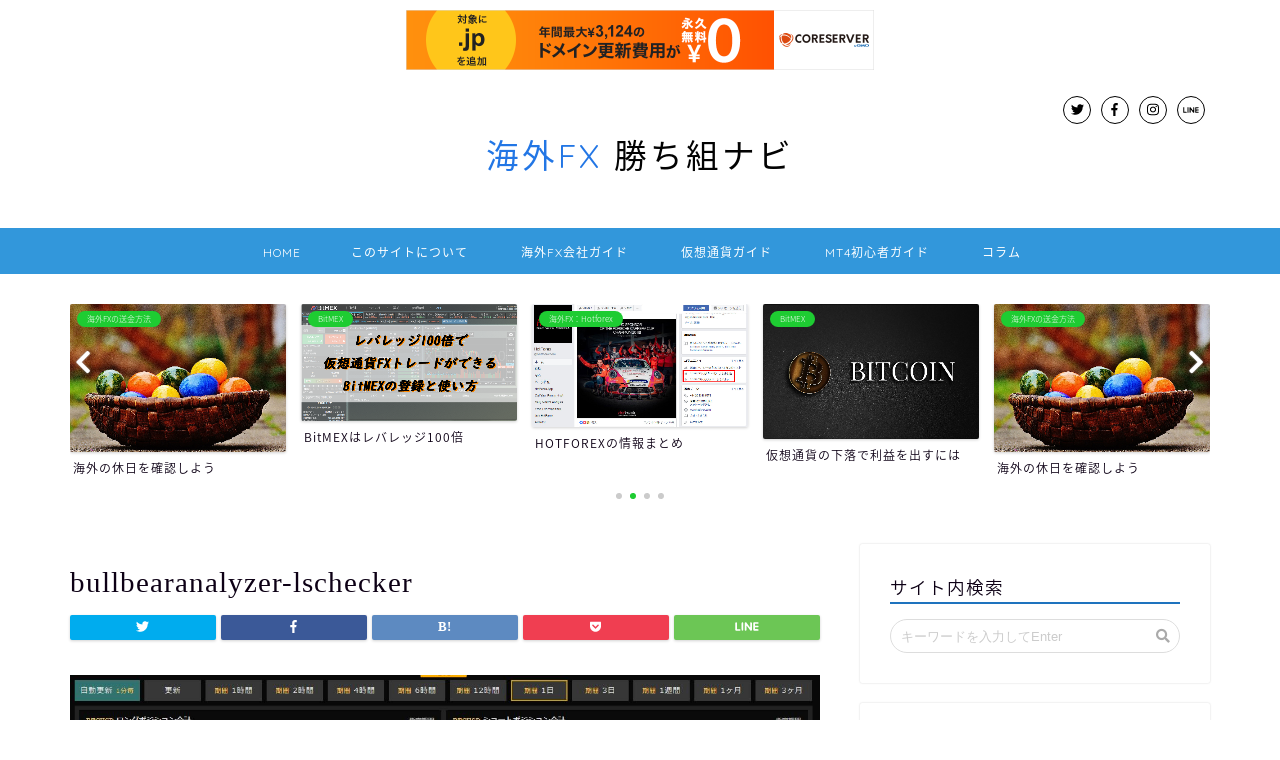

--- FILE ---
content_type: text/html; charset=UTF-8
request_url: https://kothey.com/btcfx-good-site-correction/bullbearanalyzer-lschecker/
body_size: 19913
content:
<!DOCTYPE html>
<html lang="ja">
<head prefix="og: http://ogp.me/ns# fb: http://ogp.me/ns/fb# article: http://ogp.me/ns/article#">
<meta charset="utf-8">
<meta http-equiv="X-UA-Compatible" content="IE=edge">
<meta name="viewport" content="width=device-width, initial-scale=1">
<!-- ここからOGP -->
<meta property="og:type" content="blog">
<meta property="og:description" content=""> 
<meta property="og:title" content="bullbearanalyzer-lschecker｜海外FX勝ち組ナビ"> 
<meta property="og:url" content="https://kothey.com/btcfx-good-site-correction/bullbearanalyzer-lschecker/"> 
<meta property="og:image" content="https://kothey.com/wp-content/themes/jin/img/noimg.png">
<meta property="og:site_name" content="海外FX勝ち組ナビ">
<meta property="fb:admins" content="">
<meta name="twitter:card" content="summary">
<!-- ここまでOGP --> 

<meta name="description" itemprop="description" content="" >
<link rel="shortcut icon" href="https://kothey.com/wp-content/themes/jin/favicon.ico">

		<!-- All in One SEO 4.2.5.1 - aioseo.com -->
		<title>bullbearanalyzer-lschecker | 海外FX勝ち組ナビ</title>
		<meta name="robots" content="max-image-preview:large" />
		<link rel="canonical" href="https://kothey.com/btcfx-good-site-correction/bullbearanalyzer-lschecker/" />
		<meta name="generator" content="All in One SEO (AIOSEO) 4.2.5.1 " />
		<meta property="og:locale" content="ja_JP" />
		<meta property="og:site_name" content="海外FX勝ち組ナビ | 海外FXの詳しい情報や仮想通貨FX取引など" />
		<meta property="og:type" content="article" />
		<meta property="og:title" content="bullbearanalyzer-lschecker | 海外FX勝ち組ナビ" />
		<meta property="og:url" content="https://kothey.com/btcfx-good-site-correction/bullbearanalyzer-lschecker/" />
		<meta property="article:published_time" content="2019-03-01T15:52:24+00:00" />
		<meta property="article:modified_time" content="2019-03-01T15:52:24+00:00" />
		<meta name="twitter:card" content="summary" />
		<meta name="twitter:title" content="bullbearanalyzer-lschecker | 海外FX勝ち組ナビ" />
		<meta name="google" content="nositelinkssearchbox" />
		<script type="application/ld+json" class="aioseo-schema">
			{"@context":"https:\/\/schema.org","@graph":[{"@type":"BreadcrumbList","@id":"https:\/\/kothey.com\/btcfx-good-site-correction\/bullbearanalyzer-lschecker\/#breadcrumblist","itemListElement":[{"@type":"ListItem","@id":"https:\/\/kothey.com\/#listItem","position":1,"item":{"@type":"WebPage","@id":"https:\/\/kothey.com\/","name":"\u30db\u30fc\u30e0","description":"\u6d77\u5916FX\u306e\u8a73\u3057\u3044\u60c5\u5831\u3084\u4eee\u60f3\u901a\u8ca8FX\u53d6\u5f15\u306a\u3069","url":"https:\/\/kothey.com\/"},"nextItem":"https:\/\/kothey.com\/btcfx-good-site-correction\/bullbearanalyzer-lschecker\/#listItem"},{"@type":"ListItem","@id":"https:\/\/kothey.com\/btcfx-good-site-correction\/bullbearanalyzer-lschecker\/#listItem","position":2,"item":{"@type":"WebPage","@id":"https:\/\/kothey.com\/btcfx-good-site-correction\/bullbearanalyzer-lschecker\/","name":"bullbearanalyzer-lschecker","url":"https:\/\/kothey.com\/btcfx-good-site-correction\/bullbearanalyzer-lschecker\/"},"previousItem":"https:\/\/kothey.com\/#listItem"}]},{"@type":"Organization","@id":"https:\/\/kothey.com\/#organization","name":"\u6d77\u5916FX\u52dd\u3061\u7d44\u30ca\u30d3","url":"https:\/\/kothey.com\/"},{"@type":"WebSite","@id":"https:\/\/kothey.com\/#website","url":"https:\/\/kothey.com\/","name":"\u6d77\u5916FX\u52dd\u3061\u7d44\u30ca\u30d3","description":"\u6d77\u5916FX\u306e\u8a73\u3057\u3044\u60c5\u5831\u3084\u4eee\u60f3\u901a\u8ca8FX\u53d6\u5f15\u306a\u3069","inLanguage":"ja","publisher":{"@id":"https:\/\/kothey.com\/#organization"}},{"@type":"ItemPage","@id":"https:\/\/kothey.com\/btcfx-good-site-correction\/bullbearanalyzer-lschecker\/#itempage","url":"https:\/\/kothey.com\/btcfx-good-site-correction\/bullbearanalyzer-lschecker\/","name":"bullbearanalyzer-lschecker | \u6d77\u5916FX\u52dd\u3061\u7d44\u30ca\u30d3","inLanguage":"ja","isPartOf":{"@id":"https:\/\/kothey.com\/#website"},"breadcrumb":{"@id":"https:\/\/kothey.com\/btcfx-good-site-correction\/bullbearanalyzer-lschecker\/#breadcrumblist"},"author":"https:\/\/kothey.com\/author\/fxnavi\/#author","creator":"https:\/\/kothey.com\/author\/fxnavi\/#author","datePublished":"2019-03-01T15:52:24+09:00","dateModified":"2019-03-01T15:52:24+09:00"}]}
		</script>
		<!-- All in One SEO -->

<link rel='dns-prefetch' href='//webfonts.xserver.jp' />
<link rel='dns-prefetch' href='//ajax.googleapis.com' />
<link rel='dns-prefetch' href='//cdnjs.cloudflare.com' />
<link rel='dns-prefetch' href='//use.fontawesome.com' />
<link rel='dns-prefetch' href='//s.w.org' />
<link rel="alternate" type="application/rss+xml" title="海外FX勝ち組ナビ &raquo; フィード" href="https://kothey.com/feed/" />
<link rel="alternate" type="application/rss+xml" title="海外FX勝ち組ナビ &raquo; コメントフィード" href="https://kothey.com/comments/feed/" />
		<!-- This site uses the Google Analytics by ExactMetrics plugin v7.10.0 - Using Analytics tracking - https://www.exactmetrics.com/ -->
							<script
				src="//www.googletagmanager.com/gtag/js?id=UA-4306940-3"  data-cfasync="false" data-wpfc-render="false" type="text/javascript" async></script>
			<script data-cfasync="false" data-wpfc-render="false" type="text/javascript">
				var em_version = '7.10.0';
				var em_track_user = true;
				var em_no_track_reason = '';
				
								var disableStrs = [
															'ga-disable-UA-4306940-3',
									];

				/* Function to detect opted out users */
				function __gtagTrackerIsOptedOut() {
					for (var index = 0; index < disableStrs.length; index++) {
						if (document.cookie.indexOf(disableStrs[index] + '=true') > -1) {
							return true;
						}
					}

					return false;
				}

				/* Disable tracking if the opt-out cookie exists. */
				if (__gtagTrackerIsOptedOut()) {
					for (var index = 0; index < disableStrs.length; index++) {
						window[disableStrs[index]] = true;
					}
				}

				/* Opt-out function */
				function __gtagTrackerOptout() {
					for (var index = 0; index < disableStrs.length; index++) {
						document.cookie = disableStrs[index] + '=true; expires=Thu, 31 Dec 2099 23:59:59 UTC; path=/';
						window[disableStrs[index]] = true;
					}
				}

				if ('undefined' === typeof gaOptout) {
					function gaOptout() {
						__gtagTrackerOptout();
					}
				}
								window.dataLayer = window.dataLayer || [];

				window.ExactMetricsDualTracker = {
					helpers: {},
					trackers: {},
				};
				if (em_track_user) {
					function __gtagDataLayer() {
						dataLayer.push(arguments);
					}

					function __gtagTracker(type, name, parameters) {
						if (!parameters) {
							parameters = {};
						}

						if (parameters.send_to) {
							__gtagDataLayer.apply(null, arguments);
							return;
						}

						if (type === 'event') {
							
														parameters.send_to = exactmetrics_frontend.ua;
							__gtagDataLayer(type, name, parameters);
													} else {
							__gtagDataLayer.apply(null, arguments);
						}
					}

					__gtagTracker('js', new Date());
					__gtagTracker('set', {
						'developer_id.dNDMyYj': true,
											});
															__gtagTracker('config', 'UA-4306940-3', {"forceSSL":"true"} );
										window.gtag = __gtagTracker;										(function () {
						/* https://developers.google.com/analytics/devguides/collection/analyticsjs/ */
						/* ga and __gaTracker compatibility shim. */
						var noopfn = function () {
							return null;
						};
						var newtracker = function () {
							return new Tracker();
						};
						var Tracker = function () {
							return null;
						};
						var p = Tracker.prototype;
						p.get = noopfn;
						p.set = noopfn;
						p.send = function () {
							var args = Array.prototype.slice.call(arguments);
							args.unshift('send');
							__gaTracker.apply(null, args);
						};
						var __gaTracker = function () {
							var len = arguments.length;
							if (len === 0) {
								return;
							}
							var f = arguments[len - 1];
							if (typeof f !== 'object' || f === null || typeof f.hitCallback !== 'function') {
								if ('send' === arguments[0]) {
									var hitConverted, hitObject = false, action;
									if ('event' === arguments[1]) {
										if ('undefined' !== typeof arguments[3]) {
											hitObject = {
												'eventAction': arguments[3],
												'eventCategory': arguments[2],
												'eventLabel': arguments[4],
												'value': arguments[5] ? arguments[5] : 1,
											}
										}
									}
									if ('pageview' === arguments[1]) {
										if ('undefined' !== typeof arguments[2]) {
											hitObject = {
												'eventAction': 'page_view',
												'page_path': arguments[2],
											}
										}
									}
									if (typeof arguments[2] === 'object') {
										hitObject = arguments[2];
									}
									if (typeof arguments[5] === 'object') {
										Object.assign(hitObject, arguments[5]);
									}
									if ('undefined' !== typeof arguments[1].hitType) {
										hitObject = arguments[1];
										if ('pageview' === hitObject.hitType) {
											hitObject.eventAction = 'page_view';
										}
									}
									if (hitObject) {
										action = 'timing' === arguments[1].hitType ? 'timing_complete' : hitObject.eventAction;
										hitConverted = mapArgs(hitObject);
										__gtagTracker('event', action, hitConverted);
									}
								}
								return;
							}

							function mapArgs(args) {
								var arg, hit = {};
								var gaMap = {
									'eventCategory': 'event_category',
									'eventAction': 'event_action',
									'eventLabel': 'event_label',
									'eventValue': 'event_value',
									'nonInteraction': 'non_interaction',
									'timingCategory': 'event_category',
									'timingVar': 'name',
									'timingValue': 'value',
									'timingLabel': 'event_label',
									'page': 'page_path',
									'location': 'page_location',
									'title': 'page_title',
								};
								for (arg in args) {
																		if (!(!args.hasOwnProperty(arg) || !gaMap.hasOwnProperty(arg))) {
										hit[gaMap[arg]] = args[arg];
									} else {
										hit[arg] = args[arg];
									}
								}
								return hit;
							}

							try {
								f.hitCallback();
							} catch (ex) {
							}
						};
						__gaTracker.create = newtracker;
						__gaTracker.getByName = newtracker;
						__gaTracker.getAll = function () {
							return [];
						};
						__gaTracker.remove = noopfn;
						__gaTracker.loaded = true;
						window['__gaTracker'] = __gaTracker;
					})();
									} else {
										console.log("");
					(function () {
						function __gtagTracker() {
							return null;
						}

						window['__gtagTracker'] = __gtagTracker;
						window['gtag'] = __gtagTracker;
					})();
									}
			</script>
				<!-- / Google Analytics by ExactMetrics -->
				<!-- This site uses the Google Analytics by MonsterInsights plugin v8.10.0 - Using Analytics tracking - https://www.monsterinsights.com/ -->
							<script
				src="//www.googletagmanager.com/gtag/js?id=UA-4306940-3"  data-cfasync="false" data-wpfc-render="false" type="text/javascript" async></script>
			<script data-cfasync="false" data-wpfc-render="false" type="text/javascript">
				var mi_version = '8.10.0';
				var mi_track_user = true;
				var mi_no_track_reason = '';
				
								var disableStrs = [
															'ga-disable-UA-4306940-3',
									];

				/* Function to detect opted out users */
				function __gtagTrackerIsOptedOut() {
					for (var index = 0; index < disableStrs.length; index++) {
						if (document.cookie.indexOf(disableStrs[index] + '=true') > -1) {
							return true;
						}
					}

					return false;
				}

				/* Disable tracking if the opt-out cookie exists. */
				if (__gtagTrackerIsOptedOut()) {
					for (var index = 0; index < disableStrs.length; index++) {
						window[disableStrs[index]] = true;
					}
				}

				/* Opt-out function */
				function __gtagTrackerOptout() {
					for (var index = 0; index < disableStrs.length; index++) {
						document.cookie = disableStrs[index] + '=true; expires=Thu, 31 Dec 2099 23:59:59 UTC; path=/';
						window[disableStrs[index]] = true;
					}
				}

				if ('undefined' === typeof gaOptout) {
					function gaOptout() {
						__gtagTrackerOptout();
					}
				}
								window.dataLayer = window.dataLayer || [];

				window.MonsterInsightsDualTracker = {
					helpers: {},
					trackers: {},
				};
				if (mi_track_user) {
					function __gtagDataLayer() {
						dataLayer.push(arguments);
					}

					function __gtagTracker(type, name, parameters) {
						if (!parameters) {
							parameters = {};
						}

						if (parameters.send_to) {
							__gtagDataLayer.apply(null, arguments);
							return;
						}

						if (type === 'event') {
							
														parameters.send_to = monsterinsights_frontend.ua;
							__gtagDataLayer(type, name, parameters);
													} else {
							__gtagDataLayer.apply(null, arguments);
						}
					}

					__gtagTracker('js', new Date());
					__gtagTracker('set', {
						'developer_id.dZGIzZG': true,
											});
															__gtagTracker('config', 'UA-4306940-3', {"forceSSL":"true"} );
										window.gtag = __gtagTracker;										(function () {
						/* https://developers.google.com/analytics/devguides/collection/analyticsjs/ */
						/* ga and __gaTracker compatibility shim. */
						var noopfn = function () {
							return null;
						};
						var newtracker = function () {
							return new Tracker();
						};
						var Tracker = function () {
							return null;
						};
						var p = Tracker.prototype;
						p.get = noopfn;
						p.set = noopfn;
						p.send = function () {
							var args = Array.prototype.slice.call(arguments);
							args.unshift('send');
							__gaTracker.apply(null, args);
						};
						var __gaTracker = function () {
							var len = arguments.length;
							if (len === 0) {
								return;
							}
							var f = arguments[len - 1];
							if (typeof f !== 'object' || f === null || typeof f.hitCallback !== 'function') {
								if ('send' === arguments[0]) {
									var hitConverted, hitObject = false, action;
									if ('event' === arguments[1]) {
										if ('undefined' !== typeof arguments[3]) {
											hitObject = {
												'eventAction': arguments[3],
												'eventCategory': arguments[2],
												'eventLabel': arguments[4],
												'value': arguments[5] ? arguments[5] : 1,
											}
										}
									}
									if ('pageview' === arguments[1]) {
										if ('undefined' !== typeof arguments[2]) {
											hitObject = {
												'eventAction': 'page_view',
												'page_path': arguments[2],
											}
										}
									}
									if (typeof arguments[2] === 'object') {
										hitObject = arguments[2];
									}
									if (typeof arguments[5] === 'object') {
										Object.assign(hitObject, arguments[5]);
									}
									if ('undefined' !== typeof arguments[1].hitType) {
										hitObject = arguments[1];
										if ('pageview' === hitObject.hitType) {
											hitObject.eventAction = 'page_view';
										}
									}
									if (hitObject) {
										action = 'timing' === arguments[1].hitType ? 'timing_complete' : hitObject.eventAction;
										hitConverted = mapArgs(hitObject);
										__gtagTracker('event', action, hitConverted);
									}
								}
								return;
							}

							function mapArgs(args) {
								var arg, hit = {};
								var gaMap = {
									'eventCategory': 'event_category',
									'eventAction': 'event_action',
									'eventLabel': 'event_label',
									'eventValue': 'event_value',
									'nonInteraction': 'non_interaction',
									'timingCategory': 'event_category',
									'timingVar': 'name',
									'timingValue': 'value',
									'timingLabel': 'event_label',
									'page': 'page_path',
									'location': 'page_location',
									'title': 'page_title',
								};
								for (arg in args) {
																		if (!(!args.hasOwnProperty(arg) || !gaMap.hasOwnProperty(arg))) {
										hit[gaMap[arg]] = args[arg];
									} else {
										hit[arg] = args[arg];
									}
								}
								return hit;
							}

							try {
								f.hitCallback();
							} catch (ex) {
							}
						};
						__gaTracker.create = newtracker;
						__gaTracker.getByName = newtracker;
						__gaTracker.getAll = function () {
							return [];
						};
						__gaTracker.remove = noopfn;
						__gaTracker.loaded = true;
						window['__gaTracker'] = __gaTracker;
					})();
									} else {
										console.log("");
					(function () {
						function __gtagTracker() {
							return null;
						}

						window['__gtagTracker'] = __gtagTracker;
						window['gtag'] = __gtagTracker;
					})();
									}
			</script>
				<!-- / Google Analytics by MonsterInsights -->
		<script type="text/javascript">
window._wpemojiSettings = {"baseUrl":"https:\/\/s.w.org\/images\/core\/emoji\/14.0.0\/72x72\/","ext":".png","svgUrl":"https:\/\/s.w.org\/images\/core\/emoji\/14.0.0\/svg\/","svgExt":".svg","source":{"concatemoji":"https:\/\/kothey.com\/wp-includes\/js\/wp-emoji-release.min.js?ver=6.0.11"}};
/*! This file is auto-generated */
!function(e,a,t){var n,r,o,i=a.createElement("canvas"),p=i.getContext&&i.getContext("2d");function s(e,t){var a=String.fromCharCode,e=(p.clearRect(0,0,i.width,i.height),p.fillText(a.apply(this,e),0,0),i.toDataURL());return p.clearRect(0,0,i.width,i.height),p.fillText(a.apply(this,t),0,0),e===i.toDataURL()}function c(e){var t=a.createElement("script");t.src=e,t.defer=t.type="text/javascript",a.getElementsByTagName("head")[0].appendChild(t)}for(o=Array("flag","emoji"),t.supports={everything:!0,everythingExceptFlag:!0},r=0;r<o.length;r++)t.supports[o[r]]=function(e){if(!p||!p.fillText)return!1;switch(p.textBaseline="top",p.font="600 32px Arial",e){case"flag":return s([127987,65039,8205,9895,65039],[127987,65039,8203,9895,65039])?!1:!s([55356,56826,55356,56819],[55356,56826,8203,55356,56819])&&!s([55356,57332,56128,56423,56128,56418,56128,56421,56128,56430,56128,56423,56128,56447],[55356,57332,8203,56128,56423,8203,56128,56418,8203,56128,56421,8203,56128,56430,8203,56128,56423,8203,56128,56447]);case"emoji":return!s([129777,127995,8205,129778,127999],[129777,127995,8203,129778,127999])}return!1}(o[r]),t.supports.everything=t.supports.everything&&t.supports[o[r]],"flag"!==o[r]&&(t.supports.everythingExceptFlag=t.supports.everythingExceptFlag&&t.supports[o[r]]);t.supports.everythingExceptFlag=t.supports.everythingExceptFlag&&!t.supports.flag,t.DOMReady=!1,t.readyCallback=function(){t.DOMReady=!0},t.supports.everything||(n=function(){t.readyCallback()},a.addEventListener?(a.addEventListener("DOMContentLoaded",n,!1),e.addEventListener("load",n,!1)):(e.attachEvent("onload",n),a.attachEvent("onreadystatechange",function(){"complete"===a.readyState&&t.readyCallback()})),(e=t.source||{}).concatemoji?c(e.concatemoji):e.wpemoji&&e.twemoji&&(c(e.twemoji),c(e.wpemoji)))}(window,document,window._wpemojiSettings);
</script>
<style type="text/css">
img.wp-smiley,
img.emoji {
	display: inline !important;
	border: none !important;
	box-shadow: none !important;
	height: 1em !important;
	width: 1em !important;
	margin: 0 0.07em !important;
	vertical-align: -0.1em !important;
	background: none !important;
	padding: 0 !important;
}
</style>
	<link rel='stylesheet' id='wp-block-library-css'  href='https://kothey.com/wp-includes/css/dist/block-library/style.min.css?ver=6.0.11' type='text/css' media='all' />
<style id='global-styles-inline-css' type='text/css'>
body{--wp--preset--color--black: #000000;--wp--preset--color--cyan-bluish-gray: #abb8c3;--wp--preset--color--white: #ffffff;--wp--preset--color--pale-pink: #f78da7;--wp--preset--color--vivid-red: #cf2e2e;--wp--preset--color--luminous-vivid-orange: #ff6900;--wp--preset--color--luminous-vivid-amber: #fcb900;--wp--preset--color--light-green-cyan: #7bdcb5;--wp--preset--color--vivid-green-cyan: #00d084;--wp--preset--color--pale-cyan-blue: #8ed1fc;--wp--preset--color--vivid-cyan-blue: #0693e3;--wp--preset--color--vivid-purple: #9b51e0;--wp--preset--gradient--vivid-cyan-blue-to-vivid-purple: linear-gradient(135deg,rgba(6,147,227,1) 0%,rgb(155,81,224) 100%);--wp--preset--gradient--light-green-cyan-to-vivid-green-cyan: linear-gradient(135deg,rgb(122,220,180) 0%,rgb(0,208,130) 100%);--wp--preset--gradient--luminous-vivid-amber-to-luminous-vivid-orange: linear-gradient(135deg,rgba(252,185,0,1) 0%,rgba(255,105,0,1) 100%);--wp--preset--gradient--luminous-vivid-orange-to-vivid-red: linear-gradient(135deg,rgba(255,105,0,1) 0%,rgb(207,46,46) 100%);--wp--preset--gradient--very-light-gray-to-cyan-bluish-gray: linear-gradient(135deg,rgb(238,238,238) 0%,rgb(169,184,195) 100%);--wp--preset--gradient--cool-to-warm-spectrum: linear-gradient(135deg,rgb(74,234,220) 0%,rgb(151,120,209) 20%,rgb(207,42,186) 40%,rgb(238,44,130) 60%,rgb(251,105,98) 80%,rgb(254,248,76) 100%);--wp--preset--gradient--blush-light-purple: linear-gradient(135deg,rgb(255,206,236) 0%,rgb(152,150,240) 100%);--wp--preset--gradient--blush-bordeaux: linear-gradient(135deg,rgb(254,205,165) 0%,rgb(254,45,45) 50%,rgb(107,0,62) 100%);--wp--preset--gradient--luminous-dusk: linear-gradient(135deg,rgb(255,203,112) 0%,rgb(199,81,192) 50%,rgb(65,88,208) 100%);--wp--preset--gradient--pale-ocean: linear-gradient(135deg,rgb(255,245,203) 0%,rgb(182,227,212) 50%,rgb(51,167,181) 100%);--wp--preset--gradient--electric-grass: linear-gradient(135deg,rgb(202,248,128) 0%,rgb(113,206,126) 100%);--wp--preset--gradient--midnight: linear-gradient(135deg,rgb(2,3,129) 0%,rgb(40,116,252) 100%);--wp--preset--duotone--dark-grayscale: url('#wp-duotone-dark-grayscale');--wp--preset--duotone--grayscale: url('#wp-duotone-grayscale');--wp--preset--duotone--purple-yellow: url('#wp-duotone-purple-yellow');--wp--preset--duotone--blue-red: url('#wp-duotone-blue-red');--wp--preset--duotone--midnight: url('#wp-duotone-midnight');--wp--preset--duotone--magenta-yellow: url('#wp-duotone-magenta-yellow');--wp--preset--duotone--purple-green: url('#wp-duotone-purple-green');--wp--preset--duotone--blue-orange: url('#wp-duotone-blue-orange');--wp--preset--font-size--small: 13px;--wp--preset--font-size--medium: 20px;--wp--preset--font-size--large: 36px;--wp--preset--font-size--x-large: 42px;}.has-black-color{color: var(--wp--preset--color--black) !important;}.has-cyan-bluish-gray-color{color: var(--wp--preset--color--cyan-bluish-gray) !important;}.has-white-color{color: var(--wp--preset--color--white) !important;}.has-pale-pink-color{color: var(--wp--preset--color--pale-pink) !important;}.has-vivid-red-color{color: var(--wp--preset--color--vivid-red) !important;}.has-luminous-vivid-orange-color{color: var(--wp--preset--color--luminous-vivid-orange) !important;}.has-luminous-vivid-amber-color{color: var(--wp--preset--color--luminous-vivid-amber) !important;}.has-light-green-cyan-color{color: var(--wp--preset--color--light-green-cyan) !important;}.has-vivid-green-cyan-color{color: var(--wp--preset--color--vivid-green-cyan) !important;}.has-pale-cyan-blue-color{color: var(--wp--preset--color--pale-cyan-blue) !important;}.has-vivid-cyan-blue-color{color: var(--wp--preset--color--vivid-cyan-blue) !important;}.has-vivid-purple-color{color: var(--wp--preset--color--vivid-purple) !important;}.has-black-background-color{background-color: var(--wp--preset--color--black) !important;}.has-cyan-bluish-gray-background-color{background-color: var(--wp--preset--color--cyan-bluish-gray) !important;}.has-white-background-color{background-color: var(--wp--preset--color--white) !important;}.has-pale-pink-background-color{background-color: var(--wp--preset--color--pale-pink) !important;}.has-vivid-red-background-color{background-color: var(--wp--preset--color--vivid-red) !important;}.has-luminous-vivid-orange-background-color{background-color: var(--wp--preset--color--luminous-vivid-orange) !important;}.has-luminous-vivid-amber-background-color{background-color: var(--wp--preset--color--luminous-vivid-amber) !important;}.has-light-green-cyan-background-color{background-color: var(--wp--preset--color--light-green-cyan) !important;}.has-vivid-green-cyan-background-color{background-color: var(--wp--preset--color--vivid-green-cyan) !important;}.has-pale-cyan-blue-background-color{background-color: var(--wp--preset--color--pale-cyan-blue) !important;}.has-vivid-cyan-blue-background-color{background-color: var(--wp--preset--color--vivid-cyan-blue) !important;}.has-vivid-purple-background-color{background-color: var(--wp--preset--color--vivid-purple) !important;}.has-black-border-color{border-color: var(--wp--preset--color--black) !important;}.has-cyan-bluish-gray-border-color{border-color: var(--wp--preset--color--cyan-bluish-gray) !important;}.has-white-border-color{border-color: var(--wp--preset--color--white) !important;}.has-pale-pink-border-color{border-color: var(--wp--preset--color--pale-pink) !important;}.has-vivid-red-border-color{border-color: var(--wp--preset--color--vivid-red) !important;}.has-luminous-vivid-orange-border-color{border-color: var(--wp--preset--color--luminous-vivid-orange) !important;}.has-luminous-vivid-amber-border-color{border-color: var(--wp--preset--color--luminous-vivid-amber) !important;}.has-light-green-cyan-border-color{border-color: var(--wp--preset--color--light-green-cyan) !important;}.has-vivid-green-cyan-border-color{border-color: var(--wp--preset--color--vivid-green-cyan) !important;}.has-pale-cyan-blue-border-color{border-color: var(--wp--preset--color--pale-cyan-blue) !important;}.has-vivid-cyan-blue-border-color{border-color: var(--wp--preset--color--vivid-cyan-blue) !important;}.has-vivid-purple-border-color{border-color: var(--wp--preset--color--vivid-purple) !important;}.has-vivid-cyan-blue-to-vivid-purple-gradient-background{background: var(--wp--preset--gradient--vivid-cyan-blue-to-vivid-purple) !important;}.has-light-green-cyan-to-vivid-green-cyan-gradient-background{background: var(--wp--preset--gradient--light-green-cyan-to-vivid-green-cyan) !important;}.has-luminous-vivid-amber-to-luminous-vivid-orange-gradient-background{background: var(--wp--preset--gradient--luminous-vivid-amber-to-luminous-vivid-orange) !important;}.has-luminous-vivid-orange-to-vivid-red-gradient-background{background: var(--wp--preset--gradient--luminous-vivid-orange-to-vivid-red) !important;}.has-very-light-gray-to-cyan-bluish-gray-gradient-background{background: var(--wp--preset--gradient--very-light-gray-to-cyan-bluish-gray) !important;}.has-cool-to-warm-spectrum-gradient-background{background: var(--wp--preset--gradient--cool-to-warm-spectrum) !important;}.has-blush-light-purple-gradient-background{background: var(--wp--preset--gradient--blush-light-purple) !important;}.has-blush-bordeaux-gradient-background{background: var(--wp--preset--gradient--blush-bordeaux) !important;}.has-luminous-dusk-gradient-background{background: var(--wp--preset--gradient--luminous-dusk) !important;}.has-pale-ocean-gradient-background{background: var(--wp--preset--gradient--pale-ocean) !important;}.has-electric-grass-gradient-background{background: var(--wp--preset--gradient--electric-grass) !important;}.has-midnight-gradient-background{background: var(--wp--preset--gradient--midnight) !important;}.has-small-font-size{font-size: var(--wp--preset--font-size--small) !important;}.has-medium-font-size{font-size: var(--wp--preset--font-size--medium) !important;}.has-large-font-size{font-size: var(--wp--preset--font-size--large) !important;}.has-x-large-font-size{font-size: var(--wp--preset--font-size--x-large) !important;}
</style>
<link rel='stylesheet' id='wpdm-font-awesome-css'  href='https://kothey.com/wp-content/plugins/download-manager/assets/fontawesome/css/all.min.css?ver=6.0.11' type='text/css' media='all' />
<link rel='stylesheet' id='wpdm-front-bootstrap-css'  href='https://kothey.com/wp-content/plugins/download-manager/assets/bootstrap/css/bootstrap.min.css?ver=6.0.11' type='text/css' media='all' />
<link rel='stylesheet' id='wpdm-front-css'  href='https://kothey.com/wp-content/plugins/download-manager/assets/css/front.css?ver=6.0.11' type='text/css' media='all' />
<link rel='stylesheet' id='pz-linkcard-css'  href='//kothey.com/wp-content/uploads/pz-linkcard/style.css?ver=2.4.7.37' type='text/css' media='all' />
<link rel='stylesheet' id='wp-pagenavi-css'  href='https://kothey.com/wp-content/plugins/wp-pagenavi/pagenavi-css.css?ver=2.70' type='text/css' media='all' />
<link rel='stylesheet' id='wordpress-popular-posts-css-css'  href='https://kothey.com/wp-content/plugins/wordpress-popular-posts/assets/css/wpp.css?ver=6.0.5' type='text/css' media='all' />
<link rel='stylesheet' id='theme-style-css'  href='https://kothey.com/wp-content/themes/jin/style.css?ver=6.0.11' type='text/css' media='all' />
<link rel='stylesheet' id='fontawesome-style-css'  href='https://use.fontawesome.com/releases/v5.0.1/css/all.css?ver=6.0.11' type='text/css' media='all' />
<link rel='stylesheet' id='swiper-style-css'  href='https://cdnjs.cloudflare.com/ajax/libs/Swiper/4.0.7/css/swiper.min.css?ver=6.0.11' type='text/css' media='all' />
<script type='text/javascript' src='https://ajax.googleapis.com/ajax/libs/jquery/1.12.4/jquery.min.js?ver=6.0.11' id='jquery-js'></script>
<script type='text/javascript' src='//webfonts.xserver.jp/js/xserver.js?ver=1.2.4' id='typesquare_std-js'></script>
<script type='text/javascript' src='https://kothey.com/wp-content/plugins/google-analytics-dashboard-for-wp/assets/js/frontend-gtag.min.js?ver=7.10.0' id='exactmetrics-frontend-script-js'></script>
<script data-cfasync="false" data-wpfc-render="false" type="text/javascript" id='exactmetrics-frontend-script-js-extra'>/* <![CDATA[ */
var exactmetrics_frontend = {"js_events_tracking":"true","download_extensions":"zip,mp3,mpeg,pdf,docx,pptx,xlsx,rar","inbound_paths":"[{\"path\":\"\\\/go\\\/\",\"label\":\"affiliate\"},{\"path\":\"\\\/recommend\\\/\",\"label\":\"affiliate\"}]","home_url":"https:\/\/kothey.com","hash_tracking":"false","ua":"UA-4306940-3","v4_id":""};/* ]]> */
</script>
<script type='text/javascript' src='https://kothey.com/wp-content/plugins/google-analytics-for-wordpress/assets/js/frontend-gtag.min.js?ver=8.10.0' id='monsterinsights-frontend-script-js'></script>
<script data-cfasync="false" data-wpfc-render="false" type="text/javascript" id='monsterinsights-frontend-script-js-extra'>/* <![CDATA[ */
var monsterinsights_frontend = {"js_events_tracking":"true","download_extensions":"doc,pdf,ppt,zip,xls,docx,pptx,xlsx","inbound_paths":"[]","home_url":"https:\/\/kothey.com","hash_tracking":"false","ua":"UA-4306940-3","v4_id":""};/* ]]> */
</script>
<script type='text/javascript' src='https://kothey.com/wp-content/plugins/download-manager/assets/bootstrap/js/popper.min.js?ver=6.0.11' id='wpdm-poper-js'></script>
<script type='text/javascript' src='https://kothey.com/wp-content/plugins/download-manager/assets/bootstrap/js/bootstrap.min.js?ver=6.0.11' id='wpdm-front-bootstrap-js'></script>
<script type='text/javascript' id='wpdm-frontjs-js-extra'>
/* <![CDATA[ */
var wpdm_url = {"home":"https:\/\/kothey.com\/","site":"https:\/\/kothey.com\/","ajax":"https:\/\/kothey.com\/wp-admin\/admin-ajax.php"};
var wpdm_js = {"spinner":"<i class=\"fas fa-sun fa-spin\"><\/i>"};
/* ]]> */
</script>
<script type='text/javascript' src='https://kothey.com/wp-content/plugins/download-manager/assets/js/front.js?ver=3.2.57' id='wpdm-frontjs-js'></script>
<script type='application/json' id='wpp-json'>
{"sampling_active":0,"sampling_rate":100,"ajax_url":"https:\/\/kothey.com\/wp-json\/wordpress-popular-posts\/v1\/popular-posts","api_url":"https:\/\/kothey.com\/wp-json\/wordpress-popular-posts","ID":5421,"token":"6fddaed4d8","lang":0,"debug":0}
</script>
<script type='text/javascript' src='https://kothey.com/wp-content/plugins/wordpress-popular-posts/assets/js/wpp.min.js?ver=6.0.5' id='wpp-js-js'></script>
<link rel="https://api.w.org/" href="https://kothey.com/wp-json/" /><link rel="alternate" type="application/json" href="https://kothey.com/wp-json/wp/v2/media/5421" /><link rel='shortlink' href='https://kothey.com/?p=5421' />
<link rel="alternate" type="application/json+oembed" href="https://kothey.com/wp-json/oembed/1.0/embed?url=https%3A%2F%2Fkothey.com%2Fbtcfx-good-site-correction%2Fbullbearanalyzer-lschecker%2F" />
<link rel="alternate" type="text/xml+oembed" href="https://kothey.com/wp-json/oembed/1.0/embed?url=https%3A%2F%2Fkothey.com%2Fbtcfx-good-site-correction%2Fbullbearanalyzer-lschecker%2F&#038;format=xml" />
<style type='text/css'>h1,h2,h3,.entry-title{ font-family: "新ゴ B" !important;}h4,h5,h6{ font-family: "新ゴ B" !important;}.hentry,.entry-content p,.post-inner.entry-content p{ font-family: "新ゴ R" !important;}strong,b{ font-family: "新ゴ B" !important;}</style>            <style id="wpp-loading-animation-styles">@-webkit-keyframes bgslide{from{background-position-x:0}to{background-position-x:-200%}}@keyframes bgslide{from{background-position-x:0}to{background-position-x:-200%}}.wpp-widget-placeholder,.wpp-widget-block-placeholder{margin:0 auto;width:60px;height:3px;background:#dd3737;background:linear-gradient(90deg,#dd3737 0%,#571313 10%,#dd3737 100%);background-size:200% auto;border-radius:3px;-webkit-animation:bgslide 1s infinite linear;animation:bgslide 1s infinite linear}</style>
            	<style type="text/css">
		#wrapper{
						background-color: #ffffff;
						background-image: url(https://jin-theme.com/demo-8/wp-content/uploads/2018/04/seamless_8-1.png);
		}
		.related-entry-headline-text span:before,
		#comment-title span:before,
		#reply-title span:before{
			background-color: #1e73be;
			border-color: #1e73be!important;
		}
		footer,
		#breadcrumb:after,
		#page-top a{	
			background-color: #393542;
		}
		.footer-inner a,
		#copyright,
		#copyright-center{
			border-color: #e3f1f2!important;
			color: #e3f1f2!important;
		}
		#footer-widget-area
		{
			border-color: #e3f1f2!important;
		}
		.page-top-footer a{
			color: #393542!important;
		}
				#breadcrumb ul li,
		#breadcrumb ul li a{
			color: #393542!important;
		}
		
		body,
		a,
		a:link,
		a:visited{
			color: #0d0015;
		}
		a:hover{
			color: #e22255;
		}
				.widget_nav_menu ul > li > a:before,
		.widget_categories ul > li > a:before,
		.widget_archive form:after,
		.widget_categories form:after,
		.widget_nav_menu ul > li > ul.sub-menu > li > a:before,
		.widget_categories ul > li > .children > li > a:before,
		.widget_nav_menu ul > li > ul.sub-menu > li > ul.sub-menu li > a:before,
		.widget_categories ul > li > .children > li > .children li > a:before{
			color: #1e73be;
		}
		footer .footer-widget,
		footer .footer-widget a,
		footer .footer-widget ul li,
		.footer-widget.widget_nav_menu ul > li > a:before,
		.footer-widget.widget_categories ul > li > a:before{
			color: #e3f1f2!important;
			border-color: #e3f1f2!important;
		}
		footer .footer-widget .widgettitle{
			color: #e3f1f2!important;
			border-color: #1ecc32!important;
		}
		footer .widget_nav_menu ul .children .children li a:before,
		footer .widget_categories ul .children .children li a:before{
			background-color: #e3f1f2!important;
		}
		#drawernav a:hover,
		.post-list-title,
		#prev-next p,
		#toc_container .toc_list li a{
			color: #0d0015!important;
		}
		#header-box{
			background-color: #ffffff;
		}
		.pickup-contents:before{
			background-color: #ffffff!important;
		}
		.main-image-text{
			color: #ffffff;
		}
		.main-image-text-sub{
			color: #ffffff;
		}
		
						#site-info{
			padding-top: 50px!important;
			padding-bottom: 50px!important;
		}
				
		#site-info span a{
			color: #020202!important;
		}
		
				#headmenu .headsns .line a svg{
			fill: #000000!important;
		}
		#headmenu .headsns a,
		#headmenu{
			color: #000000!important;
			border-color:#000000!important;
		}
						.profile-follow .line-sns a svg{
			fill: #1e73be!important;
		}
		.profile-follow .line-sns a:hover svg{
			fill: #1ecc32!important;
		}
		.profile-follow a{
			color: #1e73be!important;
			border-color:#1e73be!important;
		}
		.profile-follow a:hover,
		#headmenu .headsns a:hover{
			color:#1ecc32!important;
			border-color:#1ecc32!important;
		}
				.search-box:hover{
			color:#1ecc32!important;
			border-color:#1ecc32!important;
		}
				#header #headmenu .headsns .line a:hover svg{
			fill:#1ecc32!important;
		}
		.cps-icon-bar,
		#navtoggle:checked + .sp-menu-open .cps-icon-bar{
			background-color: #020202;
		}
		#nav-container{
			background-color: #3297db;
		}
		#drawernav ul.menu-box > li > a,
		#drawernav2 ul.menu-box > li > a,
		#drawernav3 ul.menu-box > li > a,
		#drawernav4 ul.menu-box > li > a,
		#drawernav5 ul.menu-box > li > a,
		#drawernav ul.menu-box > li.menu-item-has-children:after,
		#drawernav2 ul.menu-box > li.menu-item-has-children:after,
		#drawernav3 ul.menu-box > li.menu-item-has-children:after,
		#drawernav4 ul.menu-box > li.menu-item-has-children:after,
		#drawernav5 ul.menu-box > li.menu-item-has-children:after{
			color: #ffffff!important;
		}
		#drawernav ul.menu-box li a,
		#drawernav2 ul.menu-box li a,
		#drawernav3 ul.menu-box li a,
		#drawernav4 ul.menu-box li a,
		#drawernav5 ul.menu-box li a{
			font-size: 12px!important;
		}
		#drawernav3 ul.menu-box > li{
			color: #0d0015!important;
		}
		#drawernav4 .menu-box > .menu-item > a:after,
		#drawernav3 .menu-box > .menu-item > a:after,
		#drawernav .menu-box > .menu-item > a:after{
			background-color: #ffffff!important;
		}
		#drawernav2 .menu-box > .menu-item:hover,
		#drawernav5 .menu-box > .menu-item:hover{
			border-top-color: #1e73be!important;
		}
						@media (min-width: 768px) {
			.post-list-mag .post-list-item:not(:nth-child(2n)){
				margin-right: 2.6%;
			}
		}
				@media (min-width: 768px) {
			#tab-1:checked ~ .tabBtn-mag li [for="tab-1"]:after,
			#tab-2:checked ~ .tabBtn-mag li [for="tab-2"]:after,
			#tab-3:checked ~ .tabBtn-mag li [for="tab-3"]:after,
			#tab-4:checked ~ .tabBtn-mag li [for="tab-4"]:after{
				border-top-color: #1e73be!important;
			}
			.tabBtn-mag label{
				border-bottom-color: #1e73be!important;
			}
		}
		#tab-1:checked ~ .tabBtn-mag li [for="tab-1"],
		#tab-2:checked ~ .tabBtn-mag li [for="tab-2"],
		#tab-3:checked ~ .tabBtn-mag li [for="tab-3"],
		#tab-4:checked ~ .tabBtn-mag li [for="tab-4"],
		#prev-next a.next:after,
		#prev-next a.prev:after{
			
			background-color: #1e73be!important;
		}
		
		.swiper-slide .post-list-cat,
		.post-list-mag .post-list-cat,
		.post-list-mag3col .post-list-cat,
		.swiper-pagination-bullet-active,
		.pickup-cat,
		.post-list .post-list-cat,
		.more-cat-button a:hover span:before,
		#breadcrumb .bcHome a:hover span:before,
		.pop-num{
			background-color: #1ecc32!important;
		}
		.sidebar-btn a,
		.profile-sns-menu{
			background-color: #1ecc32!important;
		}
		.sp-sns-menu a,
		.pickup-contents-box a:hover .pickup-title{
			border-color: #1e73be!important;
			color: #1e73be!important;
		}
				.pro-line svg{
			fill: #1e73be!important;
		}
		.cps-post-cat a,
		.meta-cat,
		.popular-cat{
			background-color: #1ecc32!important;
			border-color: #1ecc32!important;
		}
		.tagicon,
		.tag-box a,
		#toc_container .toc_list > li,
		#toc_container .toc_title{
			color: #1e73be!important;
		}
		.tag-box a,
		#toc_container:before{
			border-color: #1e73be!important;
		}
		.cps-post-cat a:hover{
			color: #e22255!important;
		}
		.pagination li:not([class*="current"]) a:hover,
		.widget_tag_cloud a:hover{
			background-color: #1e73be!important;
		}
		.nextpage a:hover span {
			color: #1e73be!important;
			border-color: #1e73be!important;
		}
		.cta-content:before{
			background-color: #393542!important;
		}
		.cta-text,
		.info-title{
			color: #ffffff!important;
		}
		#footer-widget-area.footer_style1 .widgettitle{
			border-color: #1ecc32!important;
		}
		.sidebar_style1 .widgettitle,
		.sidebar_style5 .widgettitle{
			border-color: #1e73be!important;
		}
		.sidebar_style2 .widgettitle,
		.sidebar_style4 .widgettitle{
			background-color: #1e73be!important;
		}
		
		.tn-logo-size{
			font-size: 240%!important;
		}
		.tn-logo-size img{
			width: 240%!important;
		}
		.sp-logo-size{
			font-size: 120%!important;
		}
		.sp-logo-size img{
			width: 120%!important;
		}
				.cps-post-main ul > li:before,
		.cps-post-main ol > li:before{
			background-color: #1ecc32!important;
		}
		.profile-card .profile-title{
			background-color: #1e73be!important;
		}
		.profile-card{
			border-color: #1e73be!important;
		}
		.cps-post-main a{
			color:#2926ff;
		}
		.cps-post-main .marker{
			background: -webkit-linear-gradient( transparent 80%, #ffe2e9 0% ) ;
			background: linear-gradient( transparent 80%, #ffe2e9 0% ) ;
		}
		.cps-post-main .marker2{
			background: -webkit-linear-gradient( transparent 80%, #2fce59 0% ) ;
			background: linear-gradient( transparent 80%, #2fce59 0% ) ;
		}
		
		
		.simple-box1{
			border-color:#f79bb1!important;
		}
		.simple-box2{
			border-color:#f2bf7d!important;
		}
		.simple-box3{
			border-color:#2294d6!important;
		}
		.simple-box4{
			border-color:#7badd8!important;
		}
		.simple-box4:before{
			background-color: #7badd8;
		}
		.simple-box5{
			border-color:#e896c7!important;
		}
		.simple-box5:before{
			background-color: #e896c7;
		}
		.simple-box6{
			background-color:#fffdef!important;
		}
		.simple-box7{
			border-color:#def1f9!important;
		}
		.simple-box7:before{
			background-color:#def1f9!important;
		}
		.simple-box8{
			border-color:#96ddc1!important;
		}
		.simple-box8:before{
			background-color:#96ddc1!important;
		}
		.simple-box9:before{
			background-color:#e1c0e8!important;
		}
		.simple-box9:after{
			border-color:#e1c0e8 #e1c0e8 #fff #fff!important;
		}
		
		.kaisetsu-box1:before,
		.kaisetsu-box1-title{
			background-color:#ffb49e!important;
		}
		.kaisetsu-box2{
			border-color:#9acc1e!important;
		}
		.kaisetsu-box2-title{
			background-color:#9acc1e!important;
		}
		.kaisetsu-box4{
			border-color:#ea91a9!important;
		}
		.kaisetsu-box4-title{
			background-color:#ea91a9!important;
		}
		.kaisetsu-box5:before{
			background-color:#57b3ba!important;
		}
		.kaisetsu-box5-title{
			background-color:#57b3ba!important;
		}
		
		.concept-box1{
			border-color:#85db8f!important;
		}
		.concept-box1:after{
			background-color:#85db8f!important;
		}
		.concept-box1:before{
			content:"ポイント"!important;
			color:#85db8f!important;
		}
		.concept-box2{
			border-color:#f7cf6a!important;
		}
		.concept-box2:after{
			background-color:#f7cf6a!important;
		}
		.concept-box2:before{
			content:"注意点"!important;
			color:#f7cf6a!important;
		}
		.concept-box3{
			border-color:#86cee8!important;
		}
		.concept-box3:after{
			background-color:#86cee8!important;
		}
		.concept-box3:before{
			content:"良い例"!important;
			color:#86cee8!important;
		}
		.concept-box4{
			border-color:#ed8989!important;
		}
		.concept-box4:after{
			background-color:#ed8989!important;
		}
		.concept-box4:before{
			content:"悪い例"!important;
			color:#ed8989!important;
		}
		.concept-box5{
			border-color:#9e9e9e!important;
		}
		.concept-box5:after{
			background-color:#9e9e9e!important;
		}
		.concept-box5:before{
			content:"参考"!important;
			color:#9e9e9e!important;
		}
		.concept-box6{
			border-color:#8eaced!important;
		}
		.concept-box6:after{
			background-color:#8eaced!important;
		}
		.concept-box6:before{
			content:"メモ"!important;
			color:#8eaced!important;
		}
		
		.innerlink-box1,
		.blog-card{
			border-color:#9acc1e!important;
		}
		.innerlink-box1-title{
			background-color:#9acc1e!important;
			border-color:#9acc1e!important;
		}
		.innerlink-box1:before,
		.blog-card-hl-box{
			background-color:#9acc1e!important;
		}
		
		.color-button01 a,
		.color-button01 a:hover,
		.color-button01:before{
			background-color: #9acc1e!important;
		}
		.top-image-btn-color a,
		.top-image-btn-color a:hover,
		.top-image-btn-color:before{
			background-color: #ffcd44!important;
		}
		.color-button02 a,
		.color-button02 a:hover,
		.color-button02:before{
			background-color: #e22255!important;
		}
		
		.color-button01-big a,
		.color-button01-big a:hover,
		.color-button01-big:before{
			background-color: #e22255!important;
		}
		.color-button01-big a,
		.color-button01-big:before{
			border-radius: 50px!important;
		}
		.color-button01-big a{
			padding-top: 20px!important;
			padding-bottom: 20px!important;
		}
		
		.color-button02-big a,
		.color-button02-big a:hover,
		.color-button02-big:before{
			background-color: #e25178!important;
		}
		.color-button02-big a,
		.color-button02-big:before{
			border-radius: 40px!important;
		}
		.color-button02-big a{
			padding-top: 20px!important;
			padding-bottom: 20px!important;
		}
				.color-button01-big{
			width: 75%!important;
		}
		.color-button02-big{
			width: 75%!important;
		}
				
		
					.top-image-btn-color a:hover,
			.color-button01 a:hover,
			.color-button02 a:hover,
			.color-button01-big a:hover,
			.color-button02-big a:hover{
				opacity: 1;
			}
				
		.h2-style01 h2,
		.h2-style02 h2:before,
		.h2-style03 h2,
		.h2-style04 h2:before,
		.h2-style05 h2,
		.h2-style07 h2:before,
		.h2-style07 h2:after,
		.h3-style03 h3:before,
		.h3-style02 h3:before,
		.h3-style05 h3:before,
		.h2-style08 h2:after,
		.h3-style02 h3:after,
		.h4-style02 h4:before{
			background-color: #1e73be!important;
		}
		.h3-style01 h3,
		.h3-style04 h3,
		.h3-style05 h3,
		.h4-style01 h4,
		.h2-style02 h2,
		.h2-style08 h2,
		.h2-style08 h2:before,
		.h4-style03 h4{
			border-color: #1e73be!important;
		}
		.h2-style05 h2:before{
			border-top-color: #1e73be!important;
		}
		.h2-style06 h2:before,
		.sidebar_style3 .widgettitle:after{
			background-image: linear-gradient(
				-45deg,
				transparent 25%,
				#1e73be 25%,
				#1e73be 50%,
				transparent 50%,
				transparent 75%,
				#1e73be 75%,
				#1e73be			);
		}
				
		@media all and (-ms-high-contrast:none){
			*::-ms-backdrop, .color-button01:before,
			.color-button02:before,
			.color-button01-big:before,
			.color-button02-big:before{
				background-color: #595857!important;
			}
		}
		
	</style>
<style type="text/css">.broken_link, a.broken_link {
	text-decoration: line-through;
}</style>		<style type="text/css" id="wp-custom-css">
			.proflink a{
	display:block;
	text-align:center;
	padding:7px 10px;
	background:#aaa;/*カラーは変更*/
	width:50%;
	margin:0 auto;
	margin-top:20px;
	border-radius:20px;
	border:3px double #fff;
	font-size:0.65rem;
	color:#fff;
}
.proflink a:hover{
		opacity:0.75;
}		</style>
		<meta name="generator" content="WordPress Download Manager 3.2.57" />
                <link href="https://fonts.googleapis.com/css?family=Rubik"
              rel="stylesheet">
        <style>
            .w3eden .fetfont,
            .w3eden .btn,
            .w3eden .btn.wpdm-front h3.title,
            .w3eden .wpdm-social-lock-box .IN-widget a span:last-child,
            .w3eden #xfilelist .panel-heading,
            .w3eden .wpdm-frontend-tabs a,
            .w3eden .alert:before,
            .w3eden .panel .panel-heading,
            .w3eden .discount-msg,
            .w3eden .panel.dashboard-panel h3,
            .w3eden #wpdm-dashboard-sidebar .list-group-item,
            .w3eden #package-description .wp-switch-editor,
            .w3eden .w3eden.author-dashbboard .nav.nav-tabs li a,
            .w3eden .wpdm_cart thead th,
            .w3eden #csp .list-group-item,
            .w3eden .modal-title {
                font-family: Rubik, -apple-system, BlinkMacSystemFont, "Segoe UI", Roboto, Helvetica, Arial, sans-serif, "Apple Color Emoji", "Segoe UI Emoji", "Segoe UI Symbol";
                text-transform: uppercase;
                font-weight: 700;
            }
            .w3eden #csp .list-group-item {
                text-transform: unset;
            }


        </style>
            <style>
        /* WPDM Link Template Styles */        </style>
                <style>

            :root {
                --color-primary: #4a8eff;
                --color-primary-rgb: 74, 142, 255;
                --color-primary-hover: #5998ff;
                --color-primary-active: #3281ff;
                --color-secondary: #6c757d;
                --color-secondary-rgb: 108, 117, 125;
                --color-secondary-hover: #6c757d;
                --color-secondary-active: #6c757d;
                --color-success: #018e11;
                --color-success-rgb: 1, 142, 17;
                --color-success-hover: #0aad01;
                --color-success-active: #0c8c01;
                --color-info: #2CA8FF;
                --color-info-rgb: 44, 168, 255;
                --color-info-hover: #2CA8FF;
                --color-info-active: #2CA8FF;
                --color-warning: #FFB236;
                --color-warning-rgb: 255, 178, 54;
                --color-warning-hover: #FFB236;
                --color-warning-active: #FFB236;
                --color-danger: #ff5062;
                --color-danger-rgb: 255, 80, 98;
                --color-danger-hover: #ff5062;
                --color-danger-active: #ff5062;
                --color-green: #30b570;
                --color-blue: #0073ff;
                --color-purple: #8557D3;
                --color-red: #ff5062;
                --color-muted: rgba(69, 89, 122, 0.6);
                --wpdm-font: "Rubik", -apple-system, BlinkMacSystemFont, "Segoe UI", Roboto, Helvetica, Arial, sans-serif, "Apple Color Emoji", "Segoe UI Emoji", "Segoe UI Symbol";
            }

            .wpdm-download-link.btn.btn-primary {
                border-radius: 4px;
            }


        </style>
            


<script type="text/javascript" charset="UTF-8" src="//cache1.value-domain.com/xrea_header.js" async="async"></script>
</head>
<body class="attachment attachment-template-default single single-attachment postid-5421 attachmentid-5421 attachment-jpeg" id="nts-style">
<div id="wrapper">

		
	
	<!--ヘッダー-->
	
			<div id="header-box" class="tn_on header-box animate-off">
	<div id="header" class="header-type2 header animate-off">
		
		<div id="site-info" class="ef">
												<span class="tn-logo-size"><a href='https://kothey.com/' title='海外FX勝ち組ナビ' rel='home'><span style="color:#2276e5">海外FX</span> 勝ち組ナビ</a></span>
									</div>

	
				<div id="headmenu">
			<span class="headsns tn_sns_on">
									<span class="twitter"><a href="#"><i class="fab fa-twitter fa-lg" aria-hidden="true"></i></a></span>
													<span class="facebook">
					<a href="#"><i class="fab fa-facebook-f fa-lg" aria-hidden="true"></i></a>
					</span>
													<span class="instagram">
					<a href="#"><i class="fab fa-instagram fa-lg" aria-hidden="true"></i></a>
					</span>
									
									<span class="line">
						<a href="#" target="_blank"><svg version="1.1" xmlns="http://www.w3.org/2000/svg" xmlns:xlink="http://www.w3.org/1999/xlink" x="0px"
	 y="0px" viewBox="0 0 122.4 47.2" style="enable-background:new 0 0 122.4 47.2;" xml:space="preserve">
<path d="M77.4,28.4c0.1-5,0.2-9,0.2-13.1c0-3.2-0.1-6.3,0-9.5c0.1-3.1,1.6-4.6,4-4.6c2.2,0,4.2,1.9,4.6,4.5c0.1,0.8,0,1.7,0,2.5
	c0,10.3,0,20.6,0,31c0,0.7,0,1.3,0,2c-0.1,2.2-1.1,3.8-3.3,4.5c-2.2,0.7-4-0.1-5.3-1.9c-3.1-4.1-6.1-8.3-9.1-12.5
	c-2.8-3.8-5.7-7.7-9.1-12.2c-0.5,1.9-1,2.9-1,3.9c-0.1,5.3,0,10.7,0,16c0,1.2,0.1,2.4-0.1,3.5c-0.4,2.2-2,3.5-4.2,3.4
	c-2.1-0.1-3.9-1.4-4.2-3.5c-0.2-1-0.1-2-0.1-3c0-10.5,0-21,0-31.5c0-0.5,0-1,0-1.5c-0.1-2.5,1.2-4.2,3.4-5c2.2-0.9,3.9,0.5,5.2,2.1
	c2.5,3.1,4.7,6.4,7.1,9.6c3.1,4.3,6.2,8.6,9.4,12.9C75.4,26.7,76.1,27.2,77.4,28.4z"/>
<path d="M102.3,9.7c0,3.7,0,6.3,0,9.5c3.9,0,7.7-0.1,11.5,0c1.4,0,3,0.3,4.2,0.9c1.7,0.9,2.8,2.4,2.1,4.5c-0.6,1.9-1.8,3.1-4,3.1
	c-2.5,0-5,0-7.5,0c-1.8,0-3.6,0-6,0c-0.2,3.2-0.3,6.1-0.5,9.5c4.2,0,8.2-0.1,12.1,0.1c1.5,0.1,3.4,0.6,4.5,1.5
	c0.9,0.8,1.5,2.6,1.4,3.9c-0.1,1.7-1.6,3-3.4,3.1c-6.3,0.1-12.6,0.2-18.9,0c-3.3-0.1-4-1.1-4.1-4.5c-0.1-11.8-0.1-23.6,0-35.5
	c0-3.6,1.2-4.7,4.9-4.7c5.5-0.1,11-0.1,16.5,0c2.9,0,5.2,2.1,5.2,4.3c0,2.2-2.3,4.2-5.3,4.2C111,9.8,106.8,9.7,102.3,9.7z"/>
<path d="M10.3,37.4c1.5,0,2.6,0,3.7,0c3.5,0.1,7,0.1,10.4,0.5c2.7,0.3,4,2,3.9,4.3c-0.1,2-1.6,3.5-4,3.6C18.1,46,12,46,5.8,45.9
	c-2.8-0.1-4.1-1.6-4.1-4.6c-0.1-11.8-0.1-23.6,0-35.4c0-2.8,1.8-4.6,4.1-4.7c2.2,0,4.3,2,4.5,4.5c0.2,3,0.1,6,0.1,9
	C10.4,22,10.3,29.3,10.3,37.4z"/>
<path d="M33.7,23.4c0-5.7-0.1-11.3,0-17c0-3.5,1.8-5.4,4.5-5.3c2.2,0.1,4.1,2.4,4.1,5.4c0.1,11.5,0.1,23,0,34.4
	c0,3.3-1.6,4.9-4.3,4.8c-2.7,0-4.2-1.6-4.2-5C33.7,35.1,33.8,29.3,33.7,23.4C33.8,23.4,33.8,23.4,33.7,23.4z"/>
</svg>
</a>
					</span>
				
			</span>
			<span class="headsearch tn_search_off">
				<form class="search-box" role="search" method="get" id="searchform" action="https://kothey.com/">
	<input type="search" placeholder="キーワードを入力してEnter" class="text search-text" value="" name="s" id="s">
	<input type="submit" id="searchsubmit" value="&#xf002;">
</form>
			</span>
		</div>
		

	</div>
</div>

<div id="scroll-content">
	
	<!--グローバルナビゲーション layout1-->
				<div id="nav-container">
			<div id="drawernav" class="ef">
				<nav class="fixed-content"><ul class="menu-box"><li class="menu-item menu-item-type-custom menu-item-object-custom menu-item-home menu-item-3376"><a href="https://kothey.com"><span><i class="TOPへ戻る" aria-hidden="true"></i></span>HOME</a></li>
<li class="menu-item menu-item-type-post_type menu-item-object-page menu-item-4455"><a href="https://kothey.com/about-site/">このサイトについて</a></li>
<li class="menu-item menu-item-type-taxonomy menu-item-object-category menu-item-3402"><a href="https://kothey.com/category/oversea/"><span><i class="海外FX会社の情報など" aria-hidden="true"></i></span>海外FX会社ガイド</a></li>
<li class="menu-item menu-item-type-taxonomy menu-item-object-category menu-item-3784"><a href="https://kothey.com/category/bitcoin/"><span><i class="取引所の使い方など" aria-hidden="true"></i></span>仮想通貨ガイド</a></li>
<li class="menu-item menu-item-type-taxonomy menu-item-object-category menu-item-3373"><a href="https://kothey.com/category/mt4_biginers_guide/"><span><i class="Metatraderについて" aria-hidden="true"></i></span>MT4初心者ガイド</a></li>
<li class="menu-item menu-item-type-taxonomy menu-item-object-category menu-item-3374"><a href="https://kothey.com/category/column/"><span><i class="日々つらつら書きます" aria-hidden="true"></i></span>コラム</a></li>
</ul></nav>			</div>
		</div>
				<!--グローバルナビゲーション layout1-->
			
	<!--ヘッダー-->

	<div class="clearfix"></div>

							<div class="pickup-contents-box-post-type animate-off">
	<div class="swiper-container">
		<ul class="pickup-contents swiper-wrapper">
					<li class="swiper-slide">
				<a href="https://kothey.com/sell-crypt-currency/">
					<div class="pickup-image">
											<img src="https://kothey.com/wp-content/uploads/bitcoin-2894068_1920.jpg" alt="" width="576" height="360" />
																	<span class="cps-post-cat pickup-cat category-bitmex" style="background-color:!important;" itemprop="keywords">BitMEX</span>
											</div>
					<div class="pickup-title">仮想通貨の下落で利益を出すには</div>
				</a>
			</li>
					<li class="swiper-slide">
				<a href="https://kothey.com/deray-bankwire-reason/">
					<div class="pickup-image">
											<img src="https://kothey.com/wp-content/uploads/easter-1237603_1920.jpg" alt="" width="524" height="360" />
																	<span class="cps-post-cat pickup-cat category-wire" style="background-color:!important;" itemprop="keywords">海外FXの送金方法</span>
											</div>
					<div class="pickup-title">海外の休日を確認しよう</div>
				</a>
			</li>
					<li class="swiper-slide">
				<a href="https://kothey.com/bitmex-intro/">
					<div class="pickup-image">
											<img src="https://kothey.com/wp-content/uploads/kothey-bitmex-image.png" alt="" width="640" height="347" />
																	<span class="cps-post-cat pickup-cat category-bitmex" style="background-color:!important;" itemprop="keywords">BitMEX</span>
											</div>
					<div class="pickup-title">BitMEXはレバレッジ100倍</div>
				</a>
			</li>
					<li class="swiper-slide">
				<a href="https://kothey.com/hotforex-all-infomation/">
					<div class="pickup-image">
											<img src="https://kothey.com/wp-content/uploads/facebook-hotforex-follow.jpg" alt="" width="631" height="360" />
																	<span class="cps-post-cat pickup-cat category-hotforex" style="background-color:!important;" itemprop="keywords">海外FX：Hotforex</span>
											</div>
					<div class="pickup-title">HOTFOREXの情報まとめ</div>
				</a>
			</li>
				</ul>
		
		<div class="swiper-pagination"></div>
		<div class="swiper-button-prev"></div>
		<div class="swiper-button-next"></div>
	</div>
</div>
				
	<div id="contents">
		<div id="overlay"></div>
		<!--メインコンテンツ-->
		<main id="main-contents" class="main-contents article_style2 animate-off" itemprop="mainContentOfPage">
				<section class="cps-post-box hentry">
											<article class="cps-post">
							<header class="cps-post-header">
								<h1 class="cps-post-title entry-title" itemprop="headline">bullbearanalyzer-lschecker</h1>
								<div class="cps-post-meta vcard">
									<span class="writer fn" itemprop="author" itemscope itemtype="http://schema.org/Person"><span itemprop="name">メガネ投資家</span></span>
									<span class="cps-post-cat" itemprop="keywords"></span>
									<span class="cps-post-date-box">
											<div style="display: none;">
		<span class="cps-post-date"><i class="far fa-clock" aria-hidden="true"></i>&nbsp;<time class="entry-date date published" datetime="2019-03-02T00:52:24+09:00">2019年3月2日</time></span>
		<time class="entry-date date updated" datetime=""></time>
	</div>
									</span>
								</div>
																	<div class="share-top">
	<div class="sns-top">
		<ol>
			<!--ツイートボタン-->
							<li class="twitter"><a href="http://twitter.com/intent/tweet?url=https%3A%2F%2Fkothey.com%2Fbtcfx-good-site-correction%2Fbullbearanalyzer-lschecker%2F&text=bullbearanalyzer-lschecker&via=&tw_p=tweetbutton"><i class="fab fa-twitter"></i></a>
				</li>
						<!--Facebookボタン-->
							<li class="facebook">
				<a href="http://www.facebook.com/sharer.php?src=bm&u=https%3A%2F%2Fkothey.com%2Fbtcfx-good-site-correction%2Fbullbearanalyzer-lschecker%2F&t=bullbearanalyzer-lschecker" onclick="javascript:window.open(this.href, '', 'menubar=no,toolbar=no,resizable=yes,scrollbars=yes,height=300,width=600');return false;"><i class="fab fa-facebook-f" aria-hidden="true"></i></a>
				</li>
						<!--はてブボタン-->
							<li class="hatebu">
				<a href="http://b.hatena.ne.jp/add?mode=confirm&url=https%3A%2F%2Fkothey.com%2Fbtcfx-good-site-correction%2Fbullbearanalyzer-lschecker%2F" onclick="javascript:window.open(this.href, '', 'menubar=no,toolbar=no,resizable=yes,scrollbars=yes,height=400,width=510');return false;" ><i class="font-hatena"></i></a>
				</li>
						<!--Poketボタン-->
							<li class="pocket">
				<a href="http://getpocket.com/edit?url=https%3A%2F%2Fkothey.com%2Fbtcfx-good-site-correction%2Fbullbearanalyzer-lschecker%2F&title=bullbearanalyzer-lschecker"><i class="fab fa-get-pocket" aria-hidden="true"></i></a>
				</li>
							<li class="line">
				<a href="http://line.me/R/msg/text/?https%3A%2F%2Fkothey.com%2Fbtcfx-good-site-correction%2Fbullbearanalyzer-lschecker%2F"><svg version="1.1" xmlns="http://www.w3.org/2000/svg" xmlns:xlink="http://www.w3.org/1999/xlink" x="0px"
	 y="0px" viewBox="0 0 122.4 47.2" style="enable-background:new 0 0 122.4 47.2;" xml:space="preserve">
<path d="M77.4,28.4c0.1-5,0.2-9,0.2-13.1c0-3.2-0.1-6.3,0-9.5c0.1-3.1,1.6-4.6,4-4.6c2.2,0,4.2,1.9,4.6,4.5c0.1,0.8,0,1.7,0,2.5
	c0,10.3,0,20.6,0,31c0,0.7,0,1.3,0,2c-0.1,2.2-1.1,3.8-3.3,4.5c-2.2,0.7-4-0.1-5.3-1.9c-3.1-4.1-6.1-8.3-9.1-12.5
	c-2.8-3.8-5.7-7.7-9.1-12.2c-0.5,1.9-1,2.9-1,3.9c-0.1,5.3,0,10.7,0,16c0,1.2,0.1,2.4-0.1,3.5c-0.4,2.2-2,3.5-4.2,3.4
	c-2.1-0.1-3.9-1.4-4.2-3.5c-0.2-1-0.1-2-0.1-3c0-10.5,0-21,0-31.5c0-0.5,0-1,0-1.5c-0.1-2.5,1.2-4.2,3.4-5c2.2-0.9,3.9,0.5,5.2,2.1
	c2.5,3.1,4.7,6.4,7.1,9.6c3.1,4.3,6.2,8.6,9.4,12.9C75.4,26.7,76.1,27.2,77.4,28.4z"/>
<path d="M102.3,9.7c0,3.7,0,6.3,0,9.5c3.9,0,7.7-0.1,11.5,0c1.4,0,3,0.3,4.2,0.9c1.7,0.9,2.8,2.4,2.1,4.5c-0.6,1.9-1.8,3.1-4,3.1
	c-2.5,0-5,0-7.5,0c-1.8,0-3.6,0-6,0c-0.2,3.2-0.3,6.1-0.5,9.5c4.2,0,8.2-0.1,12.1,0.1c1.5,0.1,3.4,0.6,4.5,1.5
	c0.9,0.8,1.5,2.6,1.4,3.9c-0.1,1.7-1.6,3-3.4,3.1c-6.3,0.1-12.6,0.2-18.9,0c-3.3-0.1-4-1.1-4.1-4.5c-0.1-11.8-0.1-23.6,0-35.5
	c0-3.6,1.2-4.7,4.9-4.7c5.5-0.1,11-0.1,16.5,0c2.9,0,5.2,2.1,5.2,4.3c0,2.2-2.3,4.2-5.3,4.2C111,9.8,106.8,9.7,102.3,9.7z"/>
<path d="M10.3,37.4c1.5,0,2.6,0,3.7,0c3.5,0.1,7,0.1,10.4,0.5c2.7,0.3,4,2,3.9,4.3c-0.1,2-1.6,3.5-4,3.6C18.1,46,12,46,5.8,45.9
	c-2.8-0.1-4.1-1.6-4.1-4.6c-0.1-11.8-0.1-23.6,0-35.4c0-2.8,1.8-4.6,4.1-4.7c2.2,0,4.3,2,4.5,4.5c0.2,3,0.1,6,0.1,9
	C10.4,22,10.3,29.3,10.3,37.4z"/>
<path d="M33.7,23.4c0-5.7-0.1-11.3,0-17c0-3.5,1.8-5.4,4.5-5.3c2.2,0.1,4.1,2.4,4.1,5.4c0.1,11.5,0.1,23,0,34.4
	c0,3.3-1.6,4.9-4.3,4.8c-2.7,0-4.2-1.6-4.2-5C33.7,35.1,33.8,29.3,33.7,23.4C33.8,23.4,33.8,23.4,33.7,23.4z"/>
</svg>
</a>
				</li>
		</ol>
	</div>
</div>
<div class="clearfix"></div>
															</header>

							<div class="cps-post-main-box">
								<div class="cps-post-main h2-style04 h3-style04 h4-style01 entry-content m-size m-size-sp" itemprop="articleBody">

																													<p>
											<a href="https://kothey.com/wp-content/uploads/bullbearanalyzer-lschecker.jpg" target="_blank"><img src="https://kothey.com/wp-content/uploads/bullbearanalyzer-lschecker.jpg" width="1301" height="720" alt="" /></a>
										</p>
																		
								</div>
							</div>
						</article>
														</section>
			
							</main>
		<!--サイドバー-->
<div id="sidebar" class="sideber sidebar_style1 animate-off" role="complementary" itemscope itemtype="http://schema.org/WPSideBar">
		
	<div id="search-2" class="widget widget_search"><div class="widgettitle ef">サイト内検索</div><form class="search-box" role="search" method="get" id="searchform" action="https://kothey.com/">
	<input type="search" placeholder="キーワードを入力してEnter" class="text search-text" value="" name="s" id="s">
	<input type="submit" id="searchsubmit" value="&#xf002;">
</form>
</div><div id="widget-profile-2" class="widget widget-profile">		<div class="my-profile">
			<div class="myjob">視力を資金に交換した漢</div>
			<div class="myname">メガネ0.01</div>
			<div class="my-profile-thumb">		
				<a href="https://kothey.com/btcfx-good-site-correction/bullbearanalyzer-lschecker/"><img src="https://kothey.com/wp-content/uploads/FXであり金全部溶かした人の顔-150x150.png" /></a>
			</div>
			<div class="myintro">海外FXや仮想通貨FXを主戦場としているメガネ0.01です。あまりに視力が落ちてメガネ必須の生活をしています。視力が落ちるたびにトレード技術が上がっている謎の比例。</div>
						<div class="profile-sns-menu">
				<div class="profile-sns-menu-title ef">＼ Follow me ／</div>
				<ul>
										<li class="pro-tw"><a href="#" target="_blank"><i class="fab fa-twitter"></i></a></li>
															<li class="pro-fb"><a href="#" target="_blank"><i class="fab fa-facebook-f" aria-hidden="true"></i></a></li>
															<li class="pro-insta"><a href="#" target="_blank"><i class="fab fa-instagram" aria-hidden="true"></i></a></li>
																				<li class="pro-line"><a href="#" target="_blank"><svg version="1.1" xmlns="http://www.w3.org/2000/svg" xmlns:xlink="http://www.w3.org/1999/xlink" x="0px"
	 y="0px" viewBox="0 0 122.4 47.2" style="enable-background:new 0 0 122.4 47.2;" xml:space="preserve">
<path d="M77.4,28.4c0.1-5,0.2-9,0.2-13.1c0-3.2-0.1-6.3,0-9.5c0.1-3.1,1.6-4.6,4-4.6c2.2,0,4.2,1.9,4.6,4.5c0.1,0.8,0,1.7,0,2.5
	c0,10.3,0,20.6,0,31c0,0.7,0,1.3,0,2c-0.1,2.2-1.1,3.8-3.3,4.5c-2.2,0.7-4-0.1-5.3-1.9c-3.1-4.1-6.1-8.3-9.1-12.5
	c-2.8-3.8-5.7-7.7-9.1-12.2c-0.5,1.9-1,2.9-1,3.9c-0.1,5.3,0,10.7,0,16c0,1.2,0.1,2.4-0.1,3.5c-0.4,2.2-2,3.5-4.2,3.4
	c-2.1-0.1-3.9-1.4-4.2-3.5c-0.2-1-0.1-2-0.1-3c0-10.5,0-21,0-31.5c0-0.5,0-1,0-1.5c-0.1-2.5,1.2-4.2,3.4-5c2.2-0.9,3.9,0.5,5.2,2.1
	c2.5,3.1,4.7,6.4,7.1,9.6c3.1,4.3,6.2,8.6,9.4,12.9C75.4,26.7,76.1,27.2,77.4,28.4z"/>
<path d="M102.3,9.7c0,3.7,0,6.3,0,9.5c3.9,0,7.7-0.1,11.5,0c1.4,0,3,0.3,4.2,0.9c1.7,0.9,2.8,2.4,2.1,4.5c-0.6,1.9-1.8,3.1-4,3.1
	c-2.5,0-5,0-7.5,0c-1.8,0-3.6,0-6,0c-0.2,3.2-0.3,6.1-0.5,9.5c4.2,0,8.2-0.1,12.1,0.1c1.5,0.1,3.4,0.6,4.5,1.5
	c0.9,0.8,1.5,2.6,1.4,3.9c-0.1,1.7-1.6,3-3.4,3.1c-6.3,0.1-12.6,0.2-18.9,0c-3.3-0.1-4-1.1-4.1-4.5c-0.1-11.8-0.1-23.6,0-35.5
	c0-3.6,1.2-4.7,4.9-4.7c5.5-0.1,11-0.1,16.5,0c2.9,0,5.2,2.1,5.2,4.3c0,2.2-2.3,4.2-5.3,4.2C111,9.8,106.8,9.7,102.3,9.7z"/>
<path d="M10.3,37.4c1.5,0,2.6,0,3.7,0c3.5,0.1,7,0.1,10.4,0.5c2.7,0.3,4,2,3.9,4.3c-0.1,2-1.6,3.5-4,3.6C18.1,46,12,46,5.8,45.9
	c-2.8-0.1-4.1-1.6-4.1-4.6c-0.1-11.8-0.1-23.6,0-35.4c0-2.8,1.8-4.6,4.1-4.7c2.2,0,4.3,2,4.5,4.5c0.2,3,0.1,6,0.1,9
	C10.4,22,10.3,29.3,10.3,37.4z"/>
<path d="M33.7,23.4c0-5.7-0.1-11.3,0-17c0-3.5,1.8-5.4,4.5-5.3c2.2,0.1,4.1,2.4,4.1,5.4c0.1,11.5,0.1,23,0,34.4
	c0,3.3-1.6,4.9-4.3,4.8c-2.7,0-4.2-1.6-4.2-5C33.7,35.1,33.8,29.3,33.7,23.4C33.8,23.4,33.8,23.4,33.7,23.4z"/>
</svg>
</a></li>
									</ul>
			</div>
			<style type="text/css">
				.my-profile{
										padding-bottom: 85px;
									}
			</style>
					</div>
		</div><div id="widget-recent-post-2" class="widget widget-recent-post"><div class="widgettitle ef">最新の投稿</div>		<div id="new-entry-box">
				<ul>
									<li class="new-entry-item">
						<a href="https://kothey.com/not-bank-wire/" rel="bookmark">
							<div class="new-entry" itemprop="image" itemscope itemtype="https://schema.org/ImageObject">
								<figure class="eyecatch">
																			<img src="https://kothey.com/wp-content/uploads/xm-internal-wire-min.jpg" class="attachment-cps_thumbnails size-cps_thumbnails wp-post-image" alt="" loading="lazy" srcset="https://kothey.com/wp-content/uploads/xm-internal-wire-min.jpg 1168w, https://kothey.com/wp-content/uploads/xm-internal-wire-min-300x177.jpg 300w, https://kothey.com/wp-content/uploads/xm-internal-wire-min-768x452.jpg 768w, https://kothey.com/wp-content/uploads/xm-internal-wire-min-680x401.jpg 680w" sizes="(max-width: 306px) 100vw, 306px" />										<meta itemprop="url" content="https://kothey.com/wp-content/uploads/xm-internal-wire-min.jpg">
										<meta itemprop="width" content="611">
										<meta itemprop="height" content="360">
																	</figure>
							</div>
							<div class="new-entry-item-meta">
															<h3 class="new-entry-item-title" itemprop="headline">海外FX入出金でまだ銀行送金できる所をまとめた</h3>
							</div>
						</a>
					</li>
									<li class="new-entry-item">
						<a href="https://kothey.com/btcfx-good-site-correction/" rel="bookmark">
							<div class="new-entry" itemprop="image" itemscope itemtype="https://schema.org/ImageObject">
								<figure class="eyecatch">
																			<img src="https://kothey.com/wp-content/uploads/coinfarm-margin-analysis-320x180.jpg" class="attachment-cps_thumbnails size-cps_thumbnails wp-post-image" alt="" loading="lazy" srcset="https://kothey.com/wp-content/uploads/coinfarm-margin-analysis-320x180.jpg 320w, https://kothey.com/wp-content/uploads/coinfarm-margin-analysis-640x360.jpg 640w" sizes="(max-width: 320px) 100vw, 320px" />										<meta itemprop="url" content="https://kothey.com/wp-content/uploads/coinfarm-margin-analysis-640x360.jpg">
										<meta itemprop="width" content="640">
										<meta itemprop="height" content="360">
																	</figure>
							</div>
							<div class="new-entry-item-meta">
															<h3 class="new-entry-item-title" itemprop="headline">仮想通貨FX(BTCFX)に役立つサイト</h3>
							</div>
						</a>
					</li>
									<li class="new-entry-item">
						<a href="https://kothey.com/flashcrash-japan-oisyou/" rel="bookmark">
							<div class="new-entry" itemprop="image" itemscope itemtype="https://schema.org/ImageObject">
								<figure class="eyecatch">
																			<img src="https://kothey.com/wp-content/uploads/flashkurasyu-usdjpy.jpg" class="attachment-cps_thumbnails size-cps_thumbnails wp-post-image" alt="" loading="lazy" srcset="https://kothey.com/wp-content/uploads/flashkurasyu-usdjpy.jpg 645w, https://kothey.com/wp-content/uploads/flashkurasyu-usdjpy-300x282.jpg 300w" sizes="(max-width: 192px) 100vw, 192px" />										<meta itemprop="url" content="https://kothey.com/wp-content/uploads/flashkurasyu-usdjpy.jpg">
										<meta itemprop="width" content="383">
										<meta itemprop="height" content="360">
																	</figure>
							</div>
							<div class="new-entry-item-meta">
															<h3 class="new-entry-item-title" itemprop="headline">フラッシュクラッシュでまたも未収金、日本のFX会社は・・・</h3>
							</div>
						</a>
					</li>
									<li class="new-entry-item">
						<a href="https://kothey.com/fear-and-greed-index/" rel="bookmark">
							<div class="new-entry" itemprop="image" itemscope itemtype="https://schema.org/ImageObject">
								<figure class="eyecatch">
																			<img src="https://kothey.com/wp-content/uploads/fear_greed-index-bear-min.jpg" class="attachment-cps_thumbnails size-cps_thumbnails wp-post-image" alt="" loading="lazy" srcset="https://kothey.com/wp-content/uploads/fear_greed-index-bear-min.jpg 643w, https://kothey.com/wp-content/uploads/fear_greed-index-bear-min-300x149.jpg 300w" sizes="(max-width: 320px) 100vw, 320px" />										<meta itemprop="url" content="https://kothey.com/wp-content/uploads/fear_greed-index-bear-min.jpg">
										<meta itemprop="width" content="640">
										<meta itemprop="height" content="318">
																	</figure>
							</div>
							<div class="new-entry-item-meta">
															<h3 class="new-entry-item-title" itemprop="headline">市場が強気か弱気がひと目でわかる：Fear &#038; Greed Index</h3>
							</div>
						</a>
					</li>
									<li class="new-entry-item">
						<a href="https://kothey.com/datamish-confirm-short-position/" rel="bookmark">
							<div class="new-entry" itemprop="image" itemscope itemtype="https://schema.org/ImageObject">
								<figure class="eyecatch">
																			<img src="https://kothey.com/wp-content/uploads/datamish-long-short-point-min.jpg" class="attachment-cps_thumbnails size-cps_thumbnails wp-post-image" alt="" loading="lazy" srcset="https://kothey.com/wp-content/uploads/datamish-long-short-point-min.jpg 915w, https://kothey.com/wp-content/uploads/datamish-long-short-point-min-300x118.jpg 300w, https://kothey.com/wp-content/uploads/datamish-long-short-point-min-768x302.jpg 768w, https://kothey.com/wp-content/uploads/datamish-long-short-point-min-680x268.jpg 680w" sizes="(max-width: 320px) 100vw, 320px" />										<meta itemprop="url" content="https://kothey.com/wp-content/uploads/datamish-long-short-point-min.jpg">
										<meta itemprop="width" content="640">
										<meta itemprop="height" content="252">
																	</figure>
							</div>
							<div class="new-entry-item-meta">
															<h3 class="new-entry-item-title" itemprop="headline">DatamishでビットコインのSHORTの貯まり具合を確認</h3>
							</div>
						</a>
					</li>
								</ul>
			</div>
		</div><div id="widget-popular-2" class="widget widget-popular"><div class="widgettitle ef">人気記事</div>		<div id="new-entry-box">
				<ul>
												   				   										<li class="new-entry-item popular-item">
						<a href="https://kothey.com/sell-crypt-currency/" rel="bookmark">
							<div class="new-entry" itemprop="image" itemscope itemtype="https://schema.org/ImageObject">
								<figure class="eyecatch">
																			<img src="https://kothey.com/wp-content/uploads/bitcoin-2894068_1920.jpg" class="attachment-cps_thumbnails size-cps_thumbnails wp-post-image" alt="" loading="lazy" srcset="https://kothey.com/wp-content/uploads/bitcoin-2894068_1920.jpg 1920w, https://kothey.com/wp-content/uploads/bitcoin-2894068_1920-300x188.jpg 300w, https://kothey.com/wp-content/uploads/bitcoin-2894068_1920-768x480.jpg 768w, https://kothey.com/wp-content/uploads/bitcoin-2894068_1920-1024x640.jpg 1024w" sizes="(max-width: 288px) 100vw, 288px" />										<meta itemprop="url" content="https://kothey.com/wp-content/uploads/bitcoin-2894068_1920.jpg">
										<meta itemprop="width" content="576">
										<meta itemprop="height" content="360">
																	</figure>
								<span class="pop-num ef">1</span>
							</div>
							<div class="new-entry-item-meta">
								<h3 class="new-entry-item-title" itemprop="headline">【仮想通貨FX】仮想通貨の下落で利益を出すには</h3>
							</div>
																				</a>
					</li>
					   										<li class="new-entry-item popular-item">
						<a href="https://kothey.com/trezor-select-pin-recoversheet/" rel="bookmark">
							<div class="new-entry" itemprop="image" itemscope itemtype="https://schema.org/ImageObject">
								<figure class="eyecatch">
																			<img src="https://kothey.com/wp-content/uploads/trezor-first-install-extension.jpg" class="attachment-cps_thumbnails size-cps_thumbnails wp-post-image" alt="" loading="lazy" srcset="https://kothey.com/wp-content/uploads/trezor-first-install-extension.jpg 1228w, https://kothey.com/wp-content/uploads/trezor-first-install-extension-300x184.jpg 300w, https://kothey.com/wp-content/uploads/trezor-first-install-extension-768x472.jpg 768w, https://kothey.com/wp-content/uploads/trezor-first-install-extension-1024x630.jpg 1024w" sizes="(max-width: 293px) 100vw, 293px" />										<meta itemprop="url" content="https://kothey.com/wp-content/uploads/trezor-first-install-extension.jpg">
										<meta itemprop="width" content="586">
										<meta itemprop="height" content="360">
																	</figure>
								<span class="pop-num ef">2</span>
							</div>
							<div class="new-entry-item-meta">
								<h3 class="new-entry-item-title" itemprop="headline">【重要】TREZORの初期設定、PINやリカバリーフレーズを設定する</h3>
							</div>
																				</a>
					</li>
					   										<li class="new-entry-item popular-item">
						<a href="https://kothey.com/trezor-recover-method/" rel="bookmark">
							<div class="new-entry" itemprop="image" itemscope itemtype="https://schema.org/ImageObject">
								<figure class="eyecatch">
																			<img src="https://kothey.com/wp-content/uploads/trezor-recover-delete.jpg" class="attachment-cps_thumbnails size-cps_thumbnails wp-post-image" alt="" loading="lazy" srcset="https://kothey.com/wp-content/uploads/trezor-recover-delete.jpg 614w, https://kothey.com/wp-content/uploads/trezor-recover-delete-300x89.jpg 300w" sizes="(max-width: 320px) 100vw, 320px" />										<meta itemprop="url" content="https://kothey.com/wp-content/uploads/trezor-recover-delete.jpg">
										<meta itemprop="width" content="614">
										<meta itemprop="height" content="183">
																	</figure>
								<span class="pop-num ef">3</span>
							</div>
							<div class="new-entry-item-meta">
								<h3 class="new-entry-item-title" itemprop="headline">【重要】TREZORの最重要、リカバリーフレーズを使った復旧方法</h3>
							</div>
																				</a>
					</li>
					   										<li class="new-entry-item popular-item">
						<a href="https://kothey.com/hardware-wallet-trezor/" rel="bookmark">
							<div class="new-entry" itemprop="image" itemscope itemtype="https://schema.org/ImageObject">
								<figure class="eyecatch">
																			<img src="https://kothey.com/wp-content/uploads/trezor-hp-image.jpg" class="attachment-cps_thumbnails size-cps_thumbnails wp-post-image" alt="" loading="lazy" srcset="https://kothey.com/wp-content/uploads/trezor-hp-image.jpg 1176w, https://kothey.com/wp-content/uploads/trezor-hp-image-300x179.jpg 300w, https://kothey.com/wp-content/uploads/trezor-hp-image-768x457.jpg 768w, https://kothey.com/wp-content/uploads/trezor-hp-image-1024x610.jpg 1024w" sizes="(max-width: 302px) 100vw, 302px" />										<meta itemprop="url" content="https://kothey.com/wp-content/uploads/trezor-hp-image.jpg">
										<meta itemprop="width" content="605">
										<meta itemprop="height" content="360">
																	</figure>
								<span class="pop-num ef">4</span>
							</div>
							<div class="new-entry-item-meta">
								<h3 class="new-entry-item-title" itemprop="headline">【重要】TREZOR（トレザー）とは何か、その安全性とリスクについて</h3>
							</div>
																				</a>
					</li>
														</ul>
			</div>
		</div><div id="categories-2" class="widget widget_categories"><div class="widgettitle ef">カテゴリー別</div>
			<ul>
					<li class="cat-item cat-item-4"><a href="https://kothey.com/category/mt4_biginers_guide/">MT4初心者ガイド <span class="count">45</span></a>
</li>
	<li class="cat-item cat-item-5"><a href="https://kothey.com/category/column/">コラム <span class="count">8</span></a>
</li>
	<li class="cat-item cat-item-69"><a href="https://kothey.com/category/bitcoin/">仮想通貨 <span class="count">31</span></a>
<ul class='children'>
	<li class="cat-item cat-item-198"><a href="https://kothey.com/category/bitcoin/bitmex/">BitMEX <span class="count">3</span></a>
</li>
	<li class="cat-item cat-item-154"><a href="https://kothey.com/category/bitcoin/hardwarewallet/">ハードウェアウォレット <span class="count">4</span></a>
</li>
	<li class="cat-item cat-item-242"><a href="https://kothey.com/category/bitcoin/crypto-news/">仮想通貨NEWS <span class="count">2</span></a>
</li>
</ul>
</li>
	<li class="cat-item cat-item-21"><a href="https://kothey.com/category/oversea/">海外FX会社ガイド <span class="count">39</span></a>
<ul class='children'>
	<li class="cat-item cat-item-292"><a href="https://kothey.com/category/oversea/fx-good-tool/">FX便利ツール <span class="count">3</span></a>
</li>
	<li class="cat-item cat-item-117"><a href="https://kothey.com/category/oversea/fxopen/">海外FX：FXOPEN <span class="count">4</span></a>
</li>
	<li class="cat-item cat-item-223"><a href="https://kothey.com/category/oversea/hotforex/">海外FX：Hotforex <span class="count">1</span></a>
</li>
	<li class="cat-item cat-item-63"><a href="https://kothey.com/category/oversea/xm/">海外FX：XM <span class="count">13</span></a>
</li>
	<li class="cat-item cat-item-90"><a href="https://kothey.com/category/oversea/wire/">海外FXの送金方法 <span class="count">13</span></a>
	<ul class='children'>
	<li class="cat-item cat-item-158"><a href="https://kothey.com/category/oversea/wire/mybitwallet/">bitwallet <span class="count">8</span></a>
</li>
	</ul>
</li>
	<li class="cat-item cat-item-91"><a href="https://kothey.com/category/oversea/info/">海外FX情報 <span class="count">3</span></a>
</li>
</ul>
</li>
			</ul>

			</div><div id="archives-3" class="widget widget_archive"><div class="widgettitle ef">archive</div>
			<ul>
					<li><a href='https://kothey.com/2019/03/'>2019年3月 <span class="count">2</span></a></li>
	<li><a href='https://kothey.com/2019/01/'>2019年1月 <span class="count">1</span></a></li>
	<li><a href='https://kothey.com/2018/12/'>2018年12月 <span class="count">2</span></a></li>
	<li><a href='https://kothey.com/2018/10/'>2018年10月 <span class="count">4</span></a></li>
	<li><a href='https://kothey.com/2018/09/'>2018年9月 <span class="count">2</span></a></li>
	<li><a href='https://kothey.com/2018/08/'>2018年8月 <span class="count">1</span></a></li>
	<li><a href='https://kothey.com/2018/06/'>2018年6月 <span class="count">1</span></a></li>
	<li><a href='https://kothey.com/2018/05/'>2018年5月 <span class="count">5</span></a></li>
	<li><a href='https://kothey.com/2018/04/'>2018年4月 <span class="count">1</span></a></li>
	<li><a href='https://kothey.com/2018/02/'>2018年2月 <span class="count">1</span></a></li>
	<li><a href='https://kothey.com/2018/01/'>2018年1月 <span class="count">3</span></a></li>
	<li><a href='https://kothey.com/2017/12/'>2017年12月 <span class="count">4</span></a></li>
	<li><a href='https://kothey.com/2017/11/'>2017年11月 <span class="count">1</span></a></li>
	<li><a href='https://kothey.com/2017/10/'>2017年10月 <span class="count">10</span></a></li>
	<li><a href='https://kothey.com/2017/09/'>2017年9月 <span class="count">9</span></a></li>
	<li><a href='https://kothey.com/2017/08/'>2017年8月 <span class="count">4</span></a></li>
	<li><a href='https://kothey.com/2017/05/'>2017年5月 <span class="count">4</span></a></li>
	<li><a href='https://kothey.com/2017/04/'>2017年4月 <span class="count">9</span></a></li>
	<li><a href='https://kothey.com/2017/03/'>2017年3月 <span class="count">2</span></a></li>
	<li><a href='https://kothey.com/2017/01/'>2017年1月 <span class="count">1</span></a></li>
	<li><a href='https://kothey.com/2016/03/'>2016年3月 <span class="count">1</span></a></li>
	<li><a href='https://kothey.com/2016/01/'>2016年1月 <span class="count">1</span></a></li>
	<li><a href='https://kothey.com/2014/10/'>2014年10月 <span class="count">12</span></a></li>
	<li><a href='https://kothey.com/2014/09/'>2014年9月 <span class="count">15</span></a></li>
	<li><a href='https://kothey.com/2014/08/'>2014年8月 <span class="count">13</span></a></li>
	<li><a href='https://kothey.com/2014/06/'>2014年6月 <span class="count">1</span></a></li>
	<li><a href='https://kothey.com/2014/05/'>2014年5月 <span class="count">3</span></a></li>
			</ul>

			</div>	
			</div>
	</div>
	<div class="clearfix"></div>
	<!--フッター-->
		<footer role="contentinfo" itemscope itemtype="http://schema.org/WPFooter">
	
		<!--ここからフッターウィジェット-->
		
								<div id="footer-widget-area" class="footer_style2">
				<div id="footer-widget-box">
					<div id="footer-widget-left">
						<div id="widget-recommend-2" class="footer-widget widget-recommend"><div class="widgettitle ef">注目記事</div>		<div id="new-entry-box">
			<ul>
								     								<li class="new-entry-item">
						<a href="https://kothey.com/sell-crypt-currency/" rel="bookmark">
							<div class="new-entry" itemprop="image" itemscope itemtype="https://schema.org/ImageObject">
								<figure class="eyecatch">
																			<img src="https://kothey.com/wp-content/uploads/bitcoin-2894068_1920.jpg" class="attachment-cps_thumbnails size-cps_thumbnails wp-post-image" alt="" loading="lazy" srcset="https://kothey.com/wp-content/uploads/bitcoin-2894068_1920.jpg 1920w, https://kothey.com/wp-content/uploads/bitcoin-2894068_1920-300x188.jpg 300w, https://kothey.com/wp-content/uploads/bitcoin-2894068_1920-768x480.jpg 768w, https://kothey.com/wp-content/uploads/bitcoin-2894068_1920-1024x640.jpg 1024w" sizes="(max-width: 288px) 100vw, 288px" />										<meta itemprop="url" content="https://kothey.com/wp-content/uploads/bitcoin-2894068_1920.jpg">
										<meta itemprop="width" content="576">
										<meta itemprop="height" content="360">
																	</figure>
							</div>
							<div class="new-entry-item-meta">
								<h3 class="new-entry-item-title" itemprop="headline">【仮想通貨FX】仮想通貨の下落で利益を出すには</h3>
							</div>
						</a>
					</li>
									<li class="new-entry-item">
						<a href="https://kothey.com/flashcrash-japan-oisyou/" rel="bookmark">
							<div class="new-entry" itemprop="image" itemscope itemtype="https://schema.org/ImageObject">
								<figure class="eyecatch">
																			<img src="https://kothey.com/wp-content/uploads/flashkurasyu-usdjpy.jpg" class="attachment-cps_thumbnails size-cps_thumbnails wp-post-image" alt="" loading="lazy" srcset="https://kothey.com/wp-content/uploads/flashkurasyu-usdjpy.jpg 645w, https://kothey.com/wp-content/uploads/flashkurasyu-usdjpy-300x282.jpg 300w" sizes="(max-width: 192px) 100vw, 192px" />										<meta itemprop="url" content="https://kothey.com/wp-content/uploads/flashkurasyu-usdjpy.jpg">
										<meta itemprop="width" content="383">
										<meta itemprop="height" content="360">
																	</figure>
							</div>
							<div class="new-entry-item-meta">
								<h3 class="new-entry-item-title" itemprop="headline">フラッシュクラッシュでまたも未収金、日本のFX会社は・・・</h3>
							</div>
						</a>
					</li>
									<li class="new-entry-item">
						<a href="https://kothey.com/datamish-confirm-short-position/" rel="bookmark">
							<div class="new-entry" itemprop="image" itemscope itemtype="https://schema.org/ImageObject">
								<figure class="eyecatch">
																			<img src="https://kothey.com/wp-content/uploads/datamish-long-short-point-min.jpg" class="attachment-cps_thumbnails size-cps_thumbnails wp-post-image" alt="" loading="lazy" srcset="https://kothey.com/wp-content/uploads/datamish-long-short-point-min.jpg 915w, https://kothey.com/wp-content/uploads/datamish-long-short-point-min-300x118.jpg 300w, https://kothey.com/wp-content/uploads/datamish-long-short-point-min-768x302.jpg 768w, https://kothey.com/wp-content/uploads/datamish-long-short-point-min-680x268.jpg 680w" sizes="(max-width: 320px) 100vw, 320px" />										<meta itemprop="url" content="https://kothey.com/wp-content/uploads/datamish-long-short-point-min.jpg">
										<meta itemprop="width" content="640">
										<meta itemprop="height" content="252">
																	</figure>
							</div>
							<div class="new-entry-item-meta">
								<h3 class="new-entry-item-title" itemprop="headline">DatamishでビットコインのSHORTの貯まり具合を確認</h3>
							</div>
						</a>
					</li>
											</ul>
		</div>
				</div>					</div>
					<div id="footer-widget-center">
						<div id="calendar-2" class="footer-widget widget_calendar"><div class="widgettitle ef">カレンダー</div><div id="calendar_wrap" class="calendar_wrap"><table id="wp-calendar" class="wp-calendar-table">
	<caption>2026年1月</caption>
	<thead>
	<tr>
		<th scope="col" title="月曜日">月</th>
		<th scope="col" title="火曜日">火</th>
		<th scope="col" title="水曜日">水</th>
		<th scope="col" title="木曜日">木</th>
		<th scope="col" title="金曜日">金</th>
		<th scope="col" title="土曜日">土</th>
		<th scope="col" title="日曜日">日</th>
	</tr>
	</thead>
	<tbody>
	<tr>
		<td colspan="3" class="pad">&nbsp;</td><td>1</td><td>2</td><td>3</td><td>4</td>
	</tr>
	<tr>
		<td>5</td><td>6</td><td>7</td><td>8</td><td>9</td><td>10</td><td>11</td>
	</tr>
	<tr>
		<td>12</td><td>13</td><td>14</td><td>15</td><td>16</td><td>17</td><td>18</td>
	</tr>
	<tr>
		<td>19</td><td>20</td><td>21</td><td>22</td><td>23</td><td id="today">24</td><td>25</td>
	</tr>
	<tr>
		<td>26</td><td>27</td><td>28</td><td>29</td><td>30</td><td>31</td>
		<td class="pad" colspan="1">&nbsp;</td>
	</tr>
	</tbody>
	</table><nav aria-label="前と次の月" class="wp-calendar-nav">
		<span class="wp-calendar-nav-prev"><a href="https://kothey.com/2019/03/">&laquo; 3月</a></span>
		<span class="pad">&nbsp;</span>
		<span class="wp-calendar-nav-next">&nbsp;</span>
	</nav></div></div>					</div>
					<div id="footer-widget-right">
						<div id="tag_cloud-3" class="footer-widget widget_tag_cloud"><div class="widgettitle ef">タグ一覧</div><div class="tagcloud"><a href="https://kothey.com/tag/bch/" class="tag-cloud-link tag-link-136 tag-link-position-1" style="font-size: 14.209677419355pt;" aria-label="BCH (6個の項目)">BCH<span class="tag-link-count"> (6)</span></a>
<a href="https://kothey.com/tag/binance/" class="tag-cloud-link tag-link-232 tag-link-position-2" style="font-size: 10.032258064516pt;" aria-label="Binance (2個の項目)">Binance<span class="tag-link-count"> (2)</span></a>
<a href="https://kothey.com/tag/bitfinex/" class="tag-cloud-link tag-link-146 tag-link-position-3" style="font-size: 11.387096774194pt;" aria-label="Bitfinex (3個の項目)">Bitfinex<span class="tag-link-count"> (3)</span></a>
<a href="https://kothey.com/tag/bitmex/" class="tag-cloud-link tag-link-199 tag-link-position-4" style="font-size: 11.387096774194pt;" aria-label="BitMEX (3個の項目)">BitMEX<span class="tag-link-count"> (3)</span></a>
<a href="https://kothey.com/tag/bitwallet/" class="tag-cloud-link tag-link-278 tag-link-position-5" style="font-size: 14.774193548387pt;" aria-label="bitwallet (7個の項目)">bitwallet<span class="tag-link-count"> (7)</span></a>
<a href="https://kothey.com/tag/btc/" class="tag-cloud-link tag-link-104 tag-link-position-6" style="font-size: 15.338709677419pt;" aria-label="BTC (8個の項目)">BTC<span class="tag-link-count"> (8)</span></a>
<a href="https://kothey.com/tag/dash/" class="tag-cloud-link tag-link-80 tag-link-position-7" style="font-size: 10.032258064516pt;" aria-label="Dash (2個の項目)">Dash<span class="tag-link-count"> (2)</span></a>
<a href="https://kothey.com/tag/datamish/" class="tag-cloud-link tag-link-251 tag-link-position-8" style="font-size: 11.387096774194pt;" aria-label="datamish (3個の項目)">datamish<span class="tag-link-count"> (3)</span></a>
<a href="https://kothey.com/tag/dd/" class="tag-cloud-link tag-link-28 tag-link-position-9" style="font-size: 8pt;" aria-label="DD (1個の項目)">DD<span class="tag-link-count"> (1)</span></a>
<a href="https://kothey.com/tag/etc/" class="tag-cloud-link tag-link-106 tag-link-position-10" style="font-size: 10.032258064516pt;" aria-label="ETC (2個の項目)">ETC<span class="tag-link-count"> (2)</span></a>
<a href="https://kothey.com/tag/eth/" class="tag-cloud-link tag-link-105 tag-link-position-11" style="font-size: 14.209677419355pt;" aria-label="ETH (6個の項目)">ETH<span class="tag-link-count"> (6)</span></a>
<a href="https://kothey.com/tag/fx/" class="tag-cloud-link tag-link-26 tag-link-position-12" style="font-size: 10.032258064516pt;" aria-label="FX (2個の項目)">FX<span class="tag-link-count"> (2)</span></a>
<a href="https://kothey.com/tag/fxopen/" class="tag-cloud-link tag-link-118 tag-link-position-13" style="font-size: 13.41935483871pt;" aria-label="FXOPEN (5個の項目)">FXOPEN<span class="tag-link-count"> (5)</span></a>
<a href="https://kothey.com/tag/fxpro/" class="tag-cloud-link tag-link-47 tag-link-position-14" style="font-size: 10.032258064516pt;" aria-label="FXPRO (2個の項目)">FXPRO<span class="tag-link-count"> (2)</span></a>
<a href="https://kothey.com/tag/hotforex/" class="tag-cloud-link tag-link-224 tag-link-position-15" style="font-size: 10.032258064516pt;" aria-label="hotforex (2個の項目)">hotforex<span class="tag-link-count"> (2)</span></a>
<a href="https://kothey.com/tag/i-account/" class="tag-cloud-link tag-link-144 tag-link-position-16" style="font-size: 10.032258064516pt;" aria-label="i-account (2個の項目)">i-account<span class="tag-link-count"> (2)</span></a>
<a href="https://kothey.com/tag/ltc/" class="tag-cloud-link tag-link-114 tag-link-position-17" style="font-size: 11.387096774194pt;" aria-label="LTC (3個の項目)">LTC<span class="tag-link-count"> (3)</span></a>
<a href="https://kothey.com/tag/metatrader/" class="tag-cloud-link tag-link-41 tag-link-position-18" style="font-size: 22pt;" aria-label="Metatrader (34個の項目)">Metatrader<span class="tag-link-count"> (34)</span></a>
<a href="https://kothey.com/tag/metatrader4/" class="tag-cloud-link tag-link-309 tag-link-position-19" style="font-size: 10.032258064516pt;" aria-label="MetaTrader4 (2個の項目)">MetaTrader4<span class="tag-link-count"> (2)</span></a>
<a href="https://kothey.com/tag/mt4/" class="tag-cloud-link tag-link-40 tag-link-position-20" style="font-size: 22pt;" aria-label="MT4 (34個の項目)">MT4<span class="tag-link-count"> (34)</span></a>
<a href="https://kothey.com/tag/mybitwallet/" class="tag-cloud-link tag-link-159 tag-link-position-21" style="font-size: 11.387096774194pt;" aria-label="mybitwallet (3個の項目)">mybitwallet<span class="tag-link-count"> (3)</span></a>
<a href="https://kothey.com/tag/ndd%e6%96%b9%e5%bc%8f/" class="tag-cloud-link tag-link-53 tag-link-position-22" style="font-size: 10.032258064516pt;" aria-label="NDD方式 (2個の項目)">NDD方式<span class="tag-link-count"> (2)</span></a>
<a href="https://kothey.com/tag/pickup/" class="tag-cloud-link tag-link-216 tag-link-position-23" style="font-size: 14.774193548387pt;" aria-label="pickup (7個の項目)">pickup<span class="tag-link-count"> (7)</span></a>
<a href="https://kothey.com/tag/trezor/" class="tag-cloud-link tag-link-153 tag-link-position-24" style="font-size: 13.41935483871pt;" aria-label="TREZOR (5個の項目)">TREZOR<span class="tag-link-count"> (5)</span></a>
<a href="https://kothey.com/tag/xm/" class="tag-cloud-link tag-link-62 tag-link-position-25" style="font-size: 18.5pt;" aria-label="XM (16個の項目)">XM<span class="tag-link-count"> (16)</span></a>
<a href="https://kothey.com/tag/xm%e8%a7%a3%e8%aa%ac%e8%a8%98%e4%ba%8b/" class="tag-cloud-link tag-link-151 tag-link-position-26" style="font-size: 15.903225806452pt;" aria-label="XM解説記事 (9個の項目)">XM解説記事<span class="tag-link-count"> (9)</span></a>
<a href="https://kothey.com/tag/xrp/" class="tag-cloud-link tag-link-111 tag-link-position-27" style="font-size: 12.516129032258pt;" aria-label="XRP (4個の項目)">XRP<span class="tag-link-count"> (4)</span></a>
<a href="https://kothey.com/tag/%e3%82%a4%e3%83%bc%e3%82%b5%e3%83%aa%e3%82%a2%e3%83%a0/" class="tag-cloud-link tag-link-72 tag-link-position-28" style="font-size: 10.032258064516pt;" aria-label="イーサリアム (2個の項目)">イーサリアム<span class="tag-link-count"> (2)</span></a>
<a href="https://kothey.com/tag/%e3%82%af%e3%83%ac%e3%82%b8%e3%83%83%e3%83%88%e3%82%ab%e3%83%bc%e3%83%89/" class="tag-cloud-link tag-link-102 tag-link-position-29" style="font-size: 10.032258064516pt;" aria-label="クレジットカード (2個の項目)">クレジットカード<span class="tag-link-count"> (2)</span></a>
<a href="https://kothey.com/tag/%e3%82%b3%e3%83%a9/" class="tag-cloud-link tag-link-295 tag-link-position-30" style="font-size: 8pt;" aria-label="コラ (1個の項目)">コラ<span class="tag-link-count"> (1)</span></a>
<a href="https://kothey.com/tag/%e3%82%bb%e3%83%ac%e3%82%af%e3%83%88/" class="tag-cloud-link tag-link-115 tag-link-position-31" style="font-size: 13.41935483871pt;" aria-label="セレクト (5個の項目)">セレクト<span class="tag-link-count"> (5)</span></a>
<a href="https://kothey.com/tag/%e3%83%80%e3%83%83%e3%82%b7%e3%83%a5/" class="tag-cloud-link tag-link-75 tag-link-position-32" style="font-size: 8pt;" aria-label="ダッシュ (1個の項目)">ダッシュ<span class="tag-link-count"> (1)</span></a>
<a href="https://kothey.com/tag/%e3%83%8f%e3%82%a4%e3%83%ac%e3%83%90%e3%83%ac%e3%83%83%e3%82%b8/" class="tag-cloud-link tag-link-51 tag-link-position-33" style="font-size: 10.032258064516pt;" aria-label="ハイレバレッジ (2個の項目)">ハイレバレッジ<span class="tag-link-count"> (2)</span></a>
<a href="https://kothey.com/tag/%e3%83%8f%e3%83%bc%e3%83%89%e3%82%a6%e3%82%a7%e3%82%a2%e3%82%a6%e3%82%a9%e3%83%ac%e3%83%83%e3%83%88/" class="tag-cloud-link tag-link-152 tag-link-position-34" style="font-size: 13.41935483871pt;" aria-label="ハードウェアウォレット (5個の項目)">ハードウェアウォレット<span class="tag-link-count"> (5)</span></a>
<a href="https://kothey.com/tag/%e3%83%93%e3%83%83%e3%83%88%e3%82%b3%e3%82%a4%e3%83%b3/" class="tag-cloud-link tag-link-64 tag-link-position-35" style="font-size: 20.41935483871pt;" aria-label="ビットコイン (24個の項目)">ビットコイン<span class="tag-link-count"> (24)</span></a>
<a href="https://kothey.com/tag/%e3%83%93%e3%83%83%e3%83%88%e3%82%b3%e3%82%a4%e3%83%b3%e3%82%ad%e3%83%a3%e3%83%83%e3%82%b7%e3%83%a5/" class="tag-cloud-link tag-link-130 tag-link-position-36" style="font-size: 12.516129032258pt;" aria-label="ビットコインキャッシュ (4個の項目)">ビットコインキャッシュ<span class="tag-link-count"> (4)</span></a>
<a href="https://kothey.com/tag/%e3%83%93%e3%83%83%e3%83%88%e3%82%b3%e3%82%a4%e3%83%b3%e3%82%b4%e3%83%bc%e3%83%ab%e3%83%89/" class="tag-cloud-link tag-link-161 tag-link-position-37" style="font-size: 10.032258064516pt;" aria-label="ビットコインゴールド (2個の項目)">ビットコインゴールド<span class="tag-link-count"> (2)</span></a>
<a href="https://kothey.com/tag/%e3%83%93%e3%83%83%e3%83%88%e3%82%b3%e3%82%a4%e3%83%b3%e3%83%bb%e3%83%89%e3%83%9f%e3%83%8a%e3%83%b3%e3%82%b9/" class="tag-cloud-link tag-link-247 tag-link-position-38" style="font-size: 8pt;" aria-label="ビットコイン・ドミナンス (1個の項目)">ビットコイン・ドミナンス<span class="tag-link-count"> (1)</span></a>
<a href="https://kothey.com/tag/%e3%83%a9%e3%82%a4%e3%83%88%e3%82%b3%e3%82%a4%e3%83%b3/" class="tag-cloud-link tag-link-73 tag-link-position-39" style="font-size: 10.032258064516pt;" aria-label="ライトコイン (2個の項目)">ライトコイン<span class="tag-link-count"> (2)</span></a>
<a href="https://kothey.com/tag/%e3%83%ac%e3%83%90%e3%83%ac%e3%83%83%e3%82%b8%e8%a6%8f%e5%88%b6/" class="tag-cloud-link tag-link-126 tag-link-position-40" style="font-size: 10.032258064516pt;" aria-label="レバレッジ規制 (2個の項目)">レバレッジ規制<span class="tag-link-count"> (2)</span></a>
<a href="https://kothey.com/tag/%e3%83%ad%e3%82%b9%e3%82%ab%e3%83%83%e3%83%88%e6%9c%aa%e5%8f%8e%e9%87%91/" class="tag-cloud-link tag-link-182 tag-link-position-41" style="font-size: 10.032258064516pt;" aria-label="ロスカット未収金 (2個の項目)">ロスカット未収金<span class="tag-link-count"> (2)</span></a>
<a href="https://kothey.com/tag/%e4%bb%ae%e6%83%b3%e9%80%9a%e8%b2%a8/" class="tag-cloud-link tag-link-70 tag-link-position-42" style="font-size: 15.338709677419pt;" aria-label="仮想通貨 (8個の項目)">仮想通貨<span class="tag-link-count"> (8)</span></a>
<a href="https://kothey.com/tag/%e4%bb%ae%e6%83%b3%e9%80%9a%e8%b2%a8fx/" class="tag-cloud-link tag-link-179 tag-link-position-43" style="font-size: 14.209677419355pt;" aria-label="仮想通貨FX (6個の項目)">仮想通貨FX<span class="tag-link-count"> (6)</span></a>
<a href="https://kothey.com/tag/%e4%bb%ae%e6%83%b3%e9%80%9a%e8%b2%a8%e5%8f%96%e5%bc%95%e6%89%80/" class="tag-cloud-link tag-link-178 tag-link-position-44" style="font-size: 12.516129032258pt;" aria-label="仮想通貨取引所 (4個の項目)">仮想通貨取引所<span class="tag-link-count"> (4)</span></a>
<a href="https://kothey.com/tag/%e6%b5%b7%e5%a4%96fx/" class="tag-cloud-link tag-link-25 tag-link-position-45" style="font-size: 21.435483870968pt;" aria-label="海外FX (30個の項目)">海外FX<span class="tag-link-count"> (30)</span></a></div>
</div><div id="archives-5" class="footer-widget widget_archive"><div class="widgettitle ef">過去記事一覧</div>		<label class="screen-reader-text" for="archives-dropdown-5">過去記事一覧</label>
		<select id="archives-dropdown-5" name="archive-dropdown">
			
			<option value="">月を選択</option>
				<option value='https://kothey.com/2019/03/'> 2019年3月 </option>
	<option value='https://kothey.com/2019/01/'> 2019年1月 </option>
	<option value='https://kothey.com/2018/12/'> 2018年12月 </option>
	<option value='https://kothey.com/2018/10/'> 2018年10月 </option>
	<option value='https://kothey.com/2018/09/'> 2018年9月 </option>
	<option value='https://kothey.com/2018/08/'> 2018年8月 </option>
	<option value='https://kothey.com/2018/06/'> 2018年6月 </option>
	<option value='https://kothey.com/2018/05/'> 2018年5月 </option>
	<option value='https://kothey.com/2018/04/'> 2018年4月 </option>
	<option value='https://kothey.com/2018/02/'> 2018年2月 </option>
	<option value='https://kothey.com/2018/01/'> 2018年1月 </option>
	<option value='https://kothey.com/2017/12/'> 2017年12月 </option>
	<option value='https://kothey.com/2017/11/'> 2017年11月 </option>
	<option value='https://kothey.com/2017/10/'> 2017年10月 </option>
	<option value='https://kothey.com/2017/09/'> 2017年9月 </option>
	<option value='https://kothey.com/2017/08/'> 2017年8月 </option>
	<option value='https://kothey.com/2017/05/'> 2017年5月 </option>
	<option value='https://kothey.com/2017/04/'> 2017年4月 </option>
	<option value='https://kothey.com/2017/03/'> 2017年3月 </option>
	<option value='https://kothey.com/2017/01/'> 2017年1月 </option>
	<option value='https://kothey.com/2016/03/'> 2016年3月 </option>
	<option value='https://kothey.com/2016/01/'> 2016年1月 </option>
	<option value='https://kothey.com/2014/10/'> 2014年10月 </option>
	<option value='https://kothey.com/2014/09/'> 2014年9月 </option>
	<option value='https://kothey.com/2014/08/'> 2014年8月 </option>
	<option value='https://kothey.com/2014/06/'> 2014年6月 </option>
	<option value='https://kothey.com/2014/05/'> 2014年5月 </option>

		</select>

<script type="text/javascript">
/* <![CDATA[ */
(function() {
	var dropdown = document.getElementById( "archives-dropdown-5" );
	function onSelectChange() {
		if ( dropdown.options[ dropdown.selectedIndex ].value !== '' ) {
			document.location.href = this.options[ this.selectedIndex ].value;
		}
	}
	dropdown.onchange = onSelectChange;
})();
/* ]]> */
</script>
			</div>					</div>
				</div>
			</div>
						<div class="footersen"></div>
				
		
		<div class="clearfix"></div>
		
		<!--ここまでフッターウィジェット-->
	
					<div id="footer-box">
				<div class="footer-inner">
					<span id="copyright-center" itemprop="copyrightHolder"><i class="far fa-copyright" aria-hidden="true"></i>&nbsp;2014–2026&nbsp;&nbsp;海外FX勝ち組ナビ</span>
				</div>
			</div>
				<div class="clearfix"></div>
	</footer>
	
	
	
		
	</div><!--scroll-content-->
	
</div><!--wrapper-->

            <script>
                jQuery(function($){

                    
                });
            </script>
            <div id="fb-root"></div>
            <script type='text/javascript' src='https://kothey.com/wp-includes/js/dist/vendor/regenerator-runtime.min.js?ver=0.13.9' id='regenerator-runtime-js'></script>
<script type='text/javascript' src='https://kothey.com/wp-includes/js/dist/vendor/wp-polyfill.min.js?ver=3.15.0' id='wp-polyfill-js'></script>
<script type='text/javascript' src='https://kothey.com/wp-includes/js/dist/hooks.min.js?ver=c6d64f2cb8f5c6bb49caca37f8828ce3' id='wp-hooks-js'></script>
<script type='text/javascript' src='https://kothey.com/wp-includes/js/dist/i18n.min.js?ver=ebee46757c6a411e38fd079a7ac71d94' id='wp-i18n-js'></script>
<script type='text/javascript' id='wp-i18n-js-after'>
wp.i18n.setLocaleData( { 'text direction\u0004ltr': [ 'ltr' ] } );
</script>
<script type='text/javascript' src='https://kothey.com/wp-includes/js/jquery/jquery.form.min.js?ver=4.3.0' id='jquery-form-js'></script>
<script type='text/javascript' id='toc-front-js-extra'>
/* <![CDATA[ */
var tocplus = {"visibility_show":"\u8868\u793a\u3059\u308b","visibility_hide":"\u975e\u8868\u793a\u306b\u3059\u308b","width":"Auto"};
/* ]]> */
</script>
<script type='text/javascript' src='https://kothey.com/wp-content/plugins/table-of-contents-plus/front.min.js?ver=2106' id='toc-front-js'></script>
<script type='text/javascript' src='https://kothey.com/wp-content/plugins/shortcodes-for-digipress/inc/js/jquery/bjqs.min.js?ver=1.3.0.4' id='dp_sc_bjqs-js'></script>
<script type='text/javascript' src='https://kothey.com/wp-content/plugins/shortcodes-for-digipress/inc/js/jquery/jquery.countTo.min.js?ver=1.3.0.4' id='dp_sc_count_to-js'></script>
<script type='text/javascript' src='https://kothey.com/wp-content/plugins/shortcodes-for-digipress/inc/js/jquery/jquery.circle.progress.min.js?ver=1.3.0.4' id='dp_sc_circular_bar-js'></script>
<script type='text/javascript' src='https://kothey.com/wp-content/plugins/shortcodes-for-digipress/inc/js/jquery/jquery.tablesorter.min.js?ver=1.3.0.4' id='dp_sc_tablesorter-js'></script>
<script type='text/javascript' src='https://kothey.com/wp-content/plugins/shortcodes-for-digipress/inc/js/script.min.js?ver=1.3.0.4' id='dp_sc_plugin_js-js'></script>
<script type='text/javascript' src='https://kothey.com/wp-content/themes/jin/js/common.js?ver=6.0.11' id='cps-common-js'></script>
<script type='text/javascript' src='https://cdnjs.cloudflare.com/ajax/libs/Swiper/4.0.7/js/swiper.min.js?ver=6.0.11' id='cps-swiper-js'></script>

<script>
	var mySwiper = new Swiper ('.swiper-container', {
		// Optional parameters
		loop: true,
		slidesPerView: 5,
		spaceBetween: 15,
		autoplay: {
			delay: 2700,
		},
		// If we need pagination
		pagination: {
			el: '.swiper-pagination',
		},

		// Navigation arrows
		navigation: {
			nextEl: '.swiper-button-next',
			prevEl: '.swiper-button-prev',
		},

		// And if we need scrollbar
		scrollbar: {
			el: '.swiper-scrollbar',
		},
		breakpoints: {
              1024: {
				slidesPerView: 4,
				spaceBetween: 15,
			},
              767: {
				slidesPerView: 2,
				spaceBetween: 10,
				centeredSlides : true,
				autoplay: {
					delay: 4200,
				},
			}
        }
	});
	
	var mySwiper2 = new Swiper ('.swiper-container2', {
	// Optional parameters
		loop: true,
		slidesPerView: 3,
		spaceBetween: 17,
		centeredSlides : true,
		autoplay: {
			delay: 4000,
		},

		// If we need pagination
		pagination: {
			el: '.swiper-pagination',
		},

		// Navigation arrows
		navigation: {
			nextEl: '.swiper-button-next',
			prevEl: '.swiper-button-prev',
		},

		// And if we need scrollbar
		scrollbar: {
			el: '.swiper-scrollbar',
		},

		breakpoints: {
			767: {
				slidesPerView: 2,
				spaceBetween: 10,
				centeredSlides : true,
				autoplay: {
					delay: 4200,
				},
			}
		}
	});

</script>

</body>
</html>

<script defer src="https://use.fontawesome.com/releases/v5.0.7/js/all.js"></script>
<link href="https://fonts.googleapis.com/css?family=Quicksand" rel="stylesheet">
<link href="https://fonts.googleapis.com/earlyaccess/notosansjapanese.css" rel="stylesheet" />
